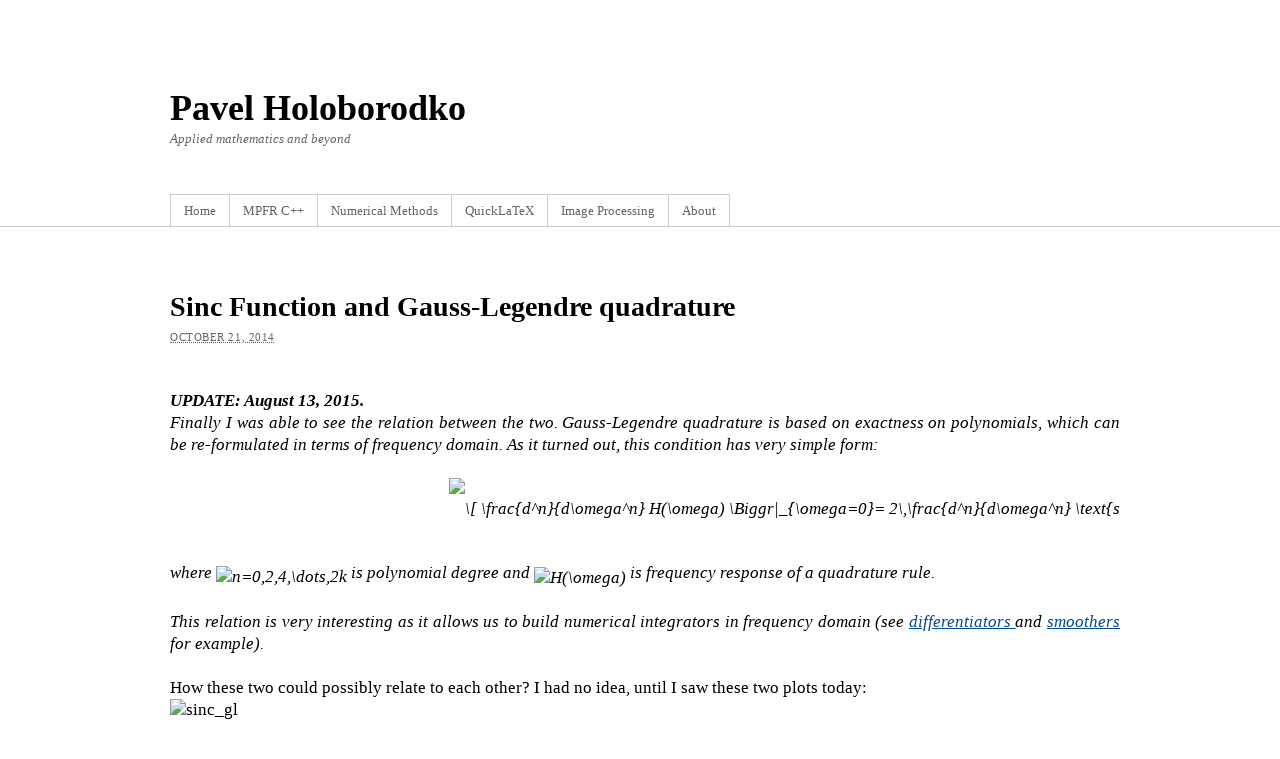

--- FILE ---
content_type: text/html; charset=UTF-8
request_url: http://www.holoborodko.com/pavel/2014/10/21/sinc-function-and-gauss-legendre-quadrature/
body_size: 17565
content:
<!DOCTYPE html PUBLIC "-//W3C//DTD XHTML 1.0 Transitional//EN" "http://www.w3.org/TR/xhtml1/DTD/xhtml1-transitional.dtd"><html xmlns="http://www.w3.org/1999/xhtml" lang="en-US"><head profile="http://gmpg.org/xfn/11"><style media="all">/*<![CDATA[*/html,body,div,span,applet,object,iframe,h1,h2,h3,h4,h5,h6,p,blockquote,pre,a,abbr,acronym,address,big,cite,code,del,dfn,em,font,img,ins,kbd,q,s,samp,small,strike,strong,sub,sup,tt,var,b,u,i,center,dl,dt,dd,ol,ul,li,fieldset,form,label,legend,table,caption,tbody,tfoot,thead,tr,th,td{margin:0;padding:0;border:0;outline:0;font-size:100%;vertical-align:baseline;background:0 0}body{background:#fff;line-height:1}ol,ul{list-style:none}blockquote,q{quotes:none}blockquote:before,blockquote:after,q:before,q:after{content:'';content:none}:focus{outline:0}ins{text-decoration:none}del{text-decoration:line-through}table{border-collapse:collapse;border-spacing:0}a img{border:none}body,input,textarea{color:#000;font:12px Arial,sans-serif;line-height:18px}h1,h2,h3,h4,h5,h6{font-weight:400;clear:both}p{margin-bottom:18px;text-align:justify}ul{margin:0 0 18px 2.5em}ol{margin:0 0 18px 2.5em}ul{list-style:disc}ol{list-style-type:decimal}ol ol{list-style:upper-alpha}ol ol ol{list-style:lower-roman}ol ol ol ol{list-style:lower-alpha}ul ul,ol ol,ul ol,ol ul{margin-bottom:0}li{margin-bottom:0}dl{margin:0 1.5em}dt{font-weight:700}dd{margin-bottom:18px}strong{font-weight:700}cite,em,i{font-style:italic}blockquote{margin:0 3em}blockquote em,blockquote i,blockquote cite{font-style:normal}pre{font-family:"Courier 10 Pitch",Courier,monospace;font-size:15px;line-height:21px;margin-bottom:18px;background-color:#f7f7f7;padding:1em}code{font:11px Monaco,monospace}abbr,acronym{border-bottom:1px dotted #333;cursor:help}ins{text-decoration:none}sup,sub{height:0;line-height:1;vertical-align:baseline;_vertical-align:bottom;position:relative}sup{bottom:1ex}sub{top:.5ex}blockquote.left{float:left;margin-left:0;margin-right:20px;text-align:right;width:33%}blockquote.right{float:right;margin-left:20px;margin-right:0;text-align:left;width:33%}body{min-width:960px}#header{position:relative}#branding{width:940px;margin:0 auto}#access{position:relative;overflow:hidden}.menu{width:940px;margin:0 auto}#main{width:960px;margin:0 auto;overflow:hidden;position:relative}#content{margin:0 0 0 10px;overflow:hidden}.main-aside{width:240px;float:right;position:relative;right:10px}#secondary{clear:right}#footer{clear:both}#subsidiary{width:940px;margin:0 auto;overflow:hidden}#subsidiary .aside{width:300px;float:left;margin:0 20px 0 0}#subsidiary #third{margin:0}#siteinfo{clear:both;width:940px;margin:0 auto}.entry-content img{margin:0 0 18px}.alignleft,img.alignleft{float:left;margin-right:20px}.alignright,img.alignright{display:block;float:right;margin-left:20px}.aligncenter,img.aligncenter{margin-left:auto;margin-right:auto;display:block;clear:both}.wp-caption{text-align:center;margin-bottom:18px}.wp-caption img{margin:0;padding:0;border:0 none}.wp-caption p.wp-caption-text{margin:0;padding:5px}.gallery img{margin:0}.wp-smiley{max-height:12px;margin:0 !important}body,input,textarea{font:17px Georgia,serif;line-height:22px}p,ul,ol,dd,pre{margin-bottom:22px}pre,code{font:16px Monaco,monospace;line-height:22px}blockquote{color:#666;font-style:italic}table{font-size:13px;line-height:18px;margin:0 0 22px;text-align:left}caption{text-align:left}tr{border-bottom:1px solid #ccc}th,td{padding:.7em .3em}a:link{color:#004b91}a:visited{color:#743399}a:active,a:hover{color:#ff4b33}#header{z-index:2}#branding{padding:88px 0 44px}#blog-title{font-size:36px;font-weight:700;line-height:40px}#blog-title a{color:#000;text-decoration:none}#blog-title a:active,#blog-title a:hover{color:#ff4b33}#blog-description{color:#666;font-size:13px;font-style:italic}.skip-link{display:none}#access{border-bottom:1px solid #ccc;height:32px;font-size:13px;overflow:visible;z-index:100}.sf-menu,.sf-menu *{margin:0;padding:0;list-style:none}.sf-menu{line-height:1.0}.sf-menu ul{position:absolute;top:-999em;width:10em}.sf-menu ul li{width:100%}.sf-menu li:hover{visibility:inherit}.sf-menu li{float:left;position:relative}.sf-menu a{display:block;position:relative}.sf-menu li:hover ul,.sf-menu li.sfHover ul{left:0;top:2.5em;z-index:99}ul.sf-menu li:hover li ul,ul.sf-menu li.sfHover li ul{top:-999em}ul.sf-menu li li:hover ul,ul.sf-menu li li.sfHover ul{left:10em;top:0}ul.sf-menu li li:hover li ul,ul.sf-menu li li.sfHover li ul{top:-999em}ul.sf-menu li li li:hover ul,ul.sf-menu li li li.sfHover ul{left:10em;top:0}.sf-menu{border-right:1px solid #ccc;float:left}.sf-menu a{border-left:1px solid #ccc;border-top:1px solid #ccc;border-bottom:1px solid #ccc;padding:9px 13px;text-decoration:none}.sf-menu .current_page_item a,.sf-menu .current_page_ancestor a,.sf-menu .current_page_parent a{border-bottom-color:#fff}.sf-menu a,.sf-menu a:visited{color:#666}.sf-menu li{background:#fff}.sf-menu li li{background:#fff}.sf-menu li li li{background:#9aaedb}.sf-menu li:hover,.sf-menu li.sfHover,.sf-menu a:focus,.sf-menu a:hover,.sf-menu a:active{background:#fafafa;outline:0;border-bottom-color:#ccc}.sf-menu ul{border-right:1px solid #ccc;border-bottom:1px solid #ccc}.sf-menu li:hover ul,.sf-menu li.sfHover ul{top:32px}.sf-menu ul ul{margin-top:0}.sf-menu ul a{background:#fafafa;border-bottom:none}.sf-menu ul a:hover{color:#ff4b33}#main{clear:both;padding:66px 0 22px}.page-title{font-size:13px;line-height:18px;padding:0 0 44px}.attachment .page-title{font-style:italic}.page-title a{color:#666;text-decoration:none}.page-title a:active,.page-title a:hover{color:#ff4b33}.page-title span{font-style:italic}.page-title .meta-nav{font-style:normal}.hentry{padding:0 0 22px}.single .hentry{padding:0}.home #content .sticky{border:1px solid #ccc;margin:0 0 66px;padding:22px 20px 0}.entry-title{font-size:28px;font-weight:700;line-height:28px;padding:0 0 7px}.entry-title a{color:#000;text-decoration:none}.entry-title a:active,.entry-title a:hover{color:#ff4b33}.entry-meta{color:#666;font-size:13px;font-style:italic;line-height:18px}.entry-meta .n{font-size:11px;font-style:normal;letter-spacing:.05em;text-transform:uppercase}.entry-meta a{color:#666;text-decoration:none}.entry-meta a:active,.entry-meta a:hover{color:#ff4b33}.entry-meta abbr{border:none;cursor:text;font-size:11px;font-style:normal;letter-spacing:.05em;text-transform:uppercase}.entry-content{padding:22px 0 0}.entry-content h1,.entry-content h2{font-size:19px;font-weight:700;padding:28px 0 14px}.entry-content h3{font-size:17px;font-style:italic;padding:28px 0 14px}.entry-content h4{font-size:11px;font-weight:700;text-transform:uppercase;letter-spacing:.05em}.entry-content table{margin-left:1px}.entry-content embed{margin:0 0 22px}.entry-utility{color:#666;font-size:13px;line-height:18px;margin:0 0 44px}.entry-utility a{color:#666;font-style:italic;text-decoration:none}.entry-utility a:active,.entry-utility a:hover{color:#ff4b33}.page-link{font-size:13px;font-weight:700;line-height:18px;margin:0 0 22px;padding:22px 0 0;word-spacing:.5em}.page-link a{border:1px solid #ccc;color:#666;font-weight:400;padding:.5em .75em;text-decoration:none}.page-link a:active,.page-link a:hover{color:#ff4b33}ul#links-page,ul#archives-page{list-style:none;margin-left:0;overflow:hidden}li.content-column{float:left;margin-right:20px;width:45%}.gallery{padding:0 0 22px}.wp-caption-text,.gallery-caption{color:#666;font-size:13px;line-height:18px}#author-info{margin:0 0 44px;overflow:hidden}#author-info .avatar{float:left;margin:.3em 1em 0 0}.attachment-jpeg #container,.attachment-png #container{width:100%}.attachment-jpeg #content,.attachment-png #content{width:930px}.attachment-jpeg #comments,.attachment-png #comments{width:540px;overflow:hidden}.attachment-jpeg .main-aside,.attachment-png .main-aside{display:none}.navigation{color:#666;font-size:13px;line-height:18px;margin:0 0 22px;overflow:hidden}.navigation a{color:#666;font-style:italic;text-decoration:none}.navigation a:active,.navigation a:hover{color:#ff4b33}.navigation .meta-nav{font-style:normal}.nav-previous{float:left;width:50%}.nav-next{float:right;width:50%;text-align:right}#nav-above,#nav-below{width:100%}#nav-above{display:none}.paged #nav-above{display:block;padding:0}#comments{padding:22px 0 0}#comments,#comments input,#comments textarea{font-size:13px;line-height:18px}#comments code{font-size:12px;line-height:18px}#comments h3{font-size:15px;font-weight:700;line-height:22px;padding:0 0 18px}#comments-list{padding:0 0 18px}#comments-list ol,#comments-list ul{list-style:none;margin:0}#comments-list ol{border:1px solid #ccc;border-bottom:none;margin:0 0 18px}#comments-list li{background:#fafafa;border-bottom:1px solid #ccc;padding:18px 1.5em 0;position:relative}#comments-list li.alt{background:#fff}#comments-list li.bypostauthor{background:#ffc}#comments-list ul li{border:1px solid #ccc;margin:0 0 18px}#comments-list li .avatar{position:absolute;top:22px;left:1.5em;width:36px;height:36px}#comments-list .comment-author{font-weight:700;padding:9px 0 0}#comments-list .comment-meta{color:#666;font-size:11px;padding:0 0 9px}#comments-list .comment-meta a{color:#666;font-style:italic;text-decoration:none}#comments-list .comment-meta a:active,#comments-list .comment-meta a:hover{color:#ff4b33}.comment-reply-link{font-size:11px;padding:0 0 18px;text-align:right}.comment-reply-link a{color:#666;font-style:italic;text-decoration:none}.comment-reply-link a:active,.comment-reply-link a:hover{color:#ff4b33}.comment-navigation{font-weight:700;padding:0 0 18px;margin-right:.5em}.comment-navigation a{border:1px solid #ccc;color:#666;font-weight:400;padding:.5em .75em;text-decoration:none}.comment-navigation a:active,.comment-navigation a:hover{color:#ff4b33}.comment-navigation a,.comment-navigation span{margin-right:.5em}#trackbacks-list .comment-content{position:absolute;left:-9000px}#respond{background:#fff;margin-bottom:22px;overflow:hidden;padding:18px 0 0;position:relative}#comments-list #respond{border-bottom:1px solid #ccc;margin:0 0 18px;padding:18px 1.5em}#comments-list ul #respond{border:1px solid #ccc;margin:0}#cancel-comment-reply{font-size:11px;position:absolute;top:18px;right:1.5em}#cancel-comment-reply a{color:#666}#respond .required{color:#ff4b33;font-weight:700}.form-section label{font-size:11px}.form-section input{margin:0 0 18px;width:98%}.form-section textarea{width:99%}#form-allowed-tags p{color:#666;font-size:11px;margin:0}#form-allowed-tags span{font-style:italic}.form-submit{padding:18px 0 0;text-align:right}.subscribe-to-comments{color:#666;float:left;font-size:11px;margin:0;padding:18px 0 0}.solo-subscribe-to-comments{color:#666;font-size:11px;padding:18px 0 0}.comment_license{color:#666;clear:both;font-size:11px;margin:0;padding:18px 0 0}.aside,.aside input{font-size:13px;line-height:18px;margin-bottom:6px}.aside p,.aside ul,.aside ol,.aside dd,.aside pre{margin-bottom:18px}.aside pre,.aside code{font-size:12px;line-height:18px}.aside .current_page_item a{color:#ff4b33}.aside .current_page_item .page_item a{color:#666}.aside .current_page_item .page_item a:hover,.aside .current_page_item .page_item a:active{color:#ff4b33}.aside{color:#666}.aside a{color:#666}.aside a:active,.aside a:hover{color:#ff4b33}.aside h3{font-size:15px;font-style:italic;line-height:22px}.aside h3 a{text-decoration:none}.aside caption{font-size:11px;font-weight:700;text-transform:uppercase;letter-spacing:.05em}.aside ul{list-style:none;margin-left:0}.aside ul ul{list-style:disc;margin:0 0 22px 20px}.aside ul ul li{padding:1px 0}.aside ul ul ul{margin-bottom:0}.aside form,.aside table{margin-bottom:22px}.aside table{border:none}.aside thead{border:1px solid #ccc}.aside tbody{border:1px solid #ccc}.aside th,.aside td{border-right:1px solid #ccc;padding:.25em .8em}.aside tfoot tr{border:none}.aside tfoot td{border-color:transparent}.widget_tag_cloud{margin:0 0 22px}.main-aside ul{padding:0 20px}.main-aside ul ul{padding:0}#primary{border:1px solid #ccc;padding:18px 0 0;margin-bottom:22px}#content .aside{border:1px solid #ccc;margin:0 0 22px;padding:18px 0 0}#content .aside ul{padding:0 20px}#content .aside h3{font-family:Georgia,serif;font-weight:400;font-size:17px;font-style:italic;padding:0 0 7px;text-transform:none}#content .aside ul ul{padding:0}#subsidiary{padding:33px 0 0}#footer{border-top:1px solid #ccc;margin-top:22px}#siteinfo{color:#666;font-size:11px;line-height:18px;padding:22px 0 44px}#siteinfo a{color:#666}#siteinfo a:active,#siteinfo a:hover{color:#ff4b33}.wp-pagenavi{margin:0 0 0 -.5em;padding:.5em 0}.wp-pagenavi a,.wp-pagenavi a:link{border:1px solid #ccc !important;color:#666!important;font-style:normal;margin:0 .375em !important;padding:.5em .25em !important}.wp-pagenavi a:visited{border:1px solid #ccc !important;color:#666 !important}.wp-pagenavi a:hover{border:1px solid #ccc !important;color:#ff4b33 !important}.wp-pagenavi a:active{border:1px solid #ccc !important;color:#ff4b33 !important}.wp-pagenavi span.pages{border:none !important;color:#666 !important;margin:0 !important;padding:0 !important}.wp-pagenavi span.current{border:none !important;color:#666 !important;font-weight:400 !important;margin:0 !important;padding:0 !important}.wp-pagenavi span.extend{background-color:#fff;border:1px solid #000;color:#000;margin:2px;padding:2px 4px}.edit-comment{margin-bottom:18px}img#wpstats{width:0;height:0;overflow:hidden}.entry-content img{margin:0;max-width:100%}.alignleft,img.alignleft{float:left;margin-right:20px}.alignright,img.alignright{display:block;float:right;margin-left:20px}.aligncenter,img.aligncenter{margin-left:auto;margin-right:auto;display:block;clear:both}.wp-caption{text-align:center;margin-bottom:18px}.wp-caption img{margin:0;padding:0;border:0 none}.wp-caption p.wp-caption-text{margin:0;padding:5px}.gallery img{margin:0}.wp-smiley{max-height:12px;margin:0 !important}table.gtable{font:76% Verdana,Tahoma,Arial,sans-serif;border:1px #aaa solid;border-collapse:collapse}.gtable th,.gtable td{padding:.2em}.gtable th{background:#f2f2f2;text-align:center}.gtable caption{margin-left:inherit;margin-right:inherit}
img.wp-smiley,img.emoji{display:inline !important;border:none !important;box-shadow:none !important;height:1em !important;width:1em !important;margin:0 .07em !important;vertical-align:-.1em !important;background:0 0 !important;padding:0 !important}
.ql-img-inline-formula{background:0 0 !important;border:none !important;padding:0 !important;margin:0 !important}.ql-img-displayed-equation{background:0 0 !important;border:none !important;padding:0 !important;margin:0 !important;vertical-align:middle !important;display:inline-block !important}.ql-img-picture{background:0 0 !important;border:none !important;padding:0 !important;margin:0 !important}.ql-center-displayed-equation{text-align:center !important;white-space:nowrap !important;overflow:hidden !important}.ql-left-displayed-equation{text-align:left !important;white-space:nowrap !important;overflow:hidden !important}.ql-right-displayed-equation{text-align:right !important;white-space:nowrap !important;overflow:hidden !important}.ql-left-eqno{width:3em !important;text-align:left !important;float:left !important;display:inline-block !important;font-size:110% !important}.ql-right-eqno{width:3em !important;text-align:right !important;float:right !important;display:inline-block !important;font-size:110% !important}.ql-center-picture{border:none !important;text-align:center !important;background:0 0 !important}.ql-errors{color:#222;font-family:Georgia,"Bitstream Charter",serif;font-size:16px;border:1px solid red}.ql-manual-mode{background:0 0;border:none;padding:0;margin:0}
.wp-block-audio figcaption{margin-top:.5em;margin-bottom:1em}.wp-block-audio audio{width:100%;min-width:300px}.wp-block-button{color:#fff}.wp-block-button.aligncenter{text-align:center}.wp-block-button.alignright{text-align:right}.wp-block-button__link{background-color:#32373c;border:none;border-radius:28px;box-shadow:none;color:inherit;cursor:pointer;display:inline-block;font-size:18px;margin:0;padding:12px 24px;text-align:center;text-decoration:none;overflow-wrap:break-word}.wp-block-button__link:active,.wp-block-button__link:focus,.wp-block-button__link:hover,.wp-block-button__link:visited{color:inherit}.is-style-squared .wp-block-button__link{border-radius:0}.no-border-radius.wp-block-button__link{border-radius:0!important}.is-style-outline{color:#32373c}.is-style-outline .wp-block-button__link{background-color:transparent;border:2px solid}.wp-block-calendar{text-align:center}.wp-block-calendar tbody td,.wp-block-calendar th{padding:4px;border:1px solid #e2e4e7}.wp-block-calendar tfoot td{border:none}.wp-block-calendar table{width:100%;border-collapse:collapse;font-family:-apple-system,BlinkMacSystemFont,Segoe UI,Roboto,Oxygen-Sans,Ubuntu,Cantarell,Helvetica Neue,sans-serif}.wp-block-calendar table th{font-weight:400;background:#edeff0}.wp-block-calendar a{text-decoration:underline}.wp-block-calendar tfoot a{color:#00739c}.wp-block-calendar table caption,.wp-block-calendar table tbody{color:#40464d}.wp-block-categories.alignleft{margin-right:2em}.wp-block-categories.alignright{margin-left:2em}.wp-block-columns{display:flex;margin-bottom:28px;flex-wrap:wrap}@media (min-width:782px){.wp-block-columns{flex-wrap:nowrap}}.wp-block-column{flex-grow:1;min-width:0;word-break:break-word;overflow-wrap:break-word}@media (max-width:599px){.wp-block-column{flex-basis:100%!important}}@media (min-width:600px){.wp-block-column{flex-basis:calc(50% - 16px);flex-grow:0}.wp-block-column:nth-child(2n){margin-left:32px}}@media (min-width:782px){.wp-block-column:not(:first-child){margin-left:32px}}.wp-block-columns.are-vertically-aligned-top{align-items:flex-start}.wp-block-columns.are-vertically-aligned-center{align-items:center}.wp-block-columns.are-vertically-aligned-bottom{align-items:flex-end}.wp-block-column.is-vertically-aligned-top{align-self:flex-start}.wp-block-column.is-vertically-aligned-center{-ms-grid-row-align:center;align-self:center}.wp-block-column.is-vertically-aligned-bottom{align-self:flex-end}.wp-block-cover,.wp-block-cover-image{position:relative;background-color:#000;background-size:cover;background-position:50%;min-height:430px;height:100%;width:100%;display:flex;justify-content:center;align-items:center;overflow:hidden}.wp-block-cover-image.has-parallax,.wp-block-cover.has-parallax{background-attachment:fixed}@supports (-webkit-overflow-scrolling:touch){.wp-block-cover-image.has-parallax,.wp-block-cover.has-parallax{background-attachment:scroll}}@media (prefers-reduced-motion:reduce){.wp-block-cover-image.has-parallax,.wp-block-cover.has-parallax{background-attachment:scroll}}.wp-block-cover-image.has-background-dim:before,.wp-block-cover.has-background-dim:before{content:"";position:absolute;top:0;left:0;bottom:0;right:0;background-color:inherit;opacity:.5;z-index:1}.wp-block-cover-image.has-background-dim.has-background-dim-10:before,.wp-block-cover.has-background-dim.has-background-dim-10:before{opacity:.1}.wp-block-cover-image.has-background-dim.has-background-dim-20:before,.wp-block-cover.has-background-dim.has-background-dim-20:before{opacity:.2}.wp-block-cover-image.has-background-dim.has-background-dim-30:before,.wp-block-cover.has-background-dim.has-background-dim-30:before{opacity:.3}.wp-block-cover-image.has-background-dim.has-background-dim-40:before,.wp-block-cover.has-background-dim.has-background-dim-40:before{opacity:.4}.wp-block-cover-image.has-background-dim.has-background-dim-50:before,.wp-block-cover.has-background-dim.has-background-dim-50:before{opacity:.5}.wp-block-cover-image.has-background-dim.has-background-dim-60:before,.wp-block-cover.has-background-dim.has-background-dim-60:before{opacity:.6}.wp-block-cover-image.has-background-dim.has-background-dim-70:before,.wp-block-cover.has-background-dim.has-background-dim-70:before{opacity:.7}.wp-block-cover-image.has-background-dim.has-background-dim-80:before,.wp-block-cover.has-background-dim.has-background-dim-80:before{opacity:.8}.wp-block-cover-image.has-background-dim.has-background-dim-90:before,.wp-block-cover.has-background-dim.has-background-dim-90:before{opacity:.9}.wp-block-cover-image.has-background-dim.has-background-dim-100:before,.wp-block-cover.has-background-dim.has-background-dim-100:before{opacity:1}.wp-block-cover-image.alignleft,.wp-block-cover-image.alignright,.wp-block-cover.alignleft,.wp-block-cover.alignright{max-width:305px;width:100%}.wp-block-cover-image:after,.wp-block-cover:after{display:block;content:"";font-size:0;min-height:inherit}@supports (position:sticky){.wp-block-cover-image:after,.wp-block-cover:after{content:none}}.wp-block-cover-image.aligncenter,.wp-block-cover-image.alignleft,.wp-block-cover-image.alignright,.wp-block-cover.aligncenter,.wp-block-cover.alignleft,.wp-block-cover.alignright{display:flex}.wp-block-cover-image .wp-block-cover__inner-container,.wp-block-cover .wp-block-cover__inner-container{width:calc(100% - 70px);z-index:1;color:#f8f9f9}.wp-block-cover-image .wp-block-subhead:not(.has-text-color),.wp-block-cover-image h1:not(.has-text-color),.wp-block-cover-image h2:not(.has-text-color),.wp-block-cover-image h3:not(.has-text-color),.wp-block-cover-image h4:not(.has-text-color),.wp-block-cover-image h5:not(.has-text-color),.wp-block-cover-image h6:not(.has-text-color),.wp-block-cover-image p:not(.has-text-color),.wp-block-cover .wp-block-subhead:not(.has-text-color),.wp-block-cover h1:not(.has-text-color),.wp-block-cover h2:not(.has-text-color),.wp-block-cover h3:not(.has-text-color),.wp-block-cover h4:not(.has-text-color),.wp-block-cover h5:not(.has-text-color),.wp-block-cover h6:not(.has-text-color),.wp-block-cover p:not(.has-text-color){color:inherit}.wp-block-cover__video-background{position:absolute;top:50%;left:50%;transform:translateX(-50%) translateY(-50%);width:100%;height:100%;z-index:0;-o-object-fit:cover;object-fit:cover}.wp-block-cover-image-text,.wp-block-cover-text,section.wp-block-cover-image h2{color:#fff}.wp-block-cover-image-text a,.wp-block-cover-image-text a:active,.wp-block-cover-image-text a:focus,.wp-block-cover-image-text a:hover,.wp-block-cover-text a,.wp-block-cover-text a:active,.wp-block-cover-text a:focus,.wp-block-cover-text a:hover,section.wp-block-cover-image h2 a,section.wp-block-cover-image h2 a:active,section.wp-block-cover-image h2 a:focus,section.wp-block-cover-image h2 a:hover{color:#fff}.wp-block-cover-image .wp-block-cover.has-left-content{justify-content:flex-start}.wp-block-cover-image .wp-block-cover.has-right-content{justify-content:flex-end}.wp-block-cover-image.has-left-content .wp-block-cover-image-text,.wp-block-cover.has-left-content .wp-block-cover-text,section.wp-block-cover-image.has-left-content>h2{margin-left:0;text-align:left}.wp-block-cover-image.has-right-content .wp-block-cover-image-text,.wp-block-cover.has-right-content .wp-block-cover-text,section.wp-block-cover-image.has-right-content>h2{margin-right:0;text-align:right}.wp-block-cover-image .wp-block-cover-image-text,.wp-block-cover .wp-block-cover-text,section.wp-block-cover-image>h2{font-size:2em;line-height:1.25;z-index:1;margin-bottom:0;max-width:610px;padding:14px;text-align:center}.block-editor-block-list__block[data-type="core/embed"][data-align=left] .block-editor-block-list__block-edit,.block-editor-block-list__block[data-type="core/embed"][data-align=right] .block-editor-block-list__block-edit,.wp-block-embed.alignleft,.wp-block-embed.alignright{max-width:360px;width:100%}.wp-block-embed{margin-bottom:1em}.wp-block-embed figcaption{margin-top:.5em;margin-bottom:1em}.wp-embed-responsive .wp-block-embed.wp-embed-aspect-1-1 .wp-block-embed__wrapper,.wp-embed-responsive .wp-block-embed.wp-embed-aspect-1-2 .wp-block-embed__wrapper,.wp-embed-responsive .wp-block-embed.wp-embed-aspect-4-3 .wp-block-embed__wrapper,.wp-embed-responsive .wp-block-embed.wp-embed-aspect-9-16 .wp-block-embed__wrapper,.wp-embed-responsive .wp-block-embed.wp-embed-aspect-16-9 .wp-block-embed__wrapper,.wp-embed-responsive .wp-block-embed.wp-embed-aspect-18-9 .wp-block-embed__wrapper,.wp-embed-responsive .wp-block-embed.wp-embed-aspect-21-9 .wp-block-embed__wrapper{position:relative}.wp-embed-responsive .wp-block-embed.wp-embed-aspect-1-1 .wp-block-embed__wrapper:before,.wp-embed-responsive .wp-block-embed.wp-embed-aspect-1-2 .wp-block-embed__wrapper:before,.wp-embed-responsive .wp-block-embed.wp-embed-aspect-4-3 .wp-block-embed__wrapper:before,.wp-embed-responsive .wp-block-embed.wp-embed-aspect-9-16 .wp-block-embed__wrapper:before,.wp-embed-responsive .wp-block-embed.wp-embed-aspect-16-9 .wp-block-embed__wrapper:before,.wp-embed-responsive .wp-block-embed.wp-embed-aspect-18-9 .wp-block-embed__wrapper:before,.wp-embed-responsive .wp-block-embed.wp-embed-aspect-21-9 .wp-block-embed__wrapper:before{content:"";display:block;padding-top:50%}.wp-embed-responsive .wp-block-embed.wp-embed-aspect-1-1 .wp-block-embed__wrapper iframe,.wp-embed-responsive .wp-block-embed.wp-embed-aspect-1-2 .wp-block-embed__wrapper iframe,.wp-embed-responsive .wp-block-embed.wp-embed-aspect-4-3 .wp-block-embed__wrapper iframe,.wp-embed-responsive .wp-block-embed.wp-embed-aspect-9-16 .wp-block-embed__wrapper iframe,.wp-embed-responsive .wp-block-embed.wp-embed-aspect-16-9 .wp-block-embed__wrapper iframe,.wp-embed-responsive .wp-block-embed.wp-embed-aspect-18-9 .wp-block-embed__wrapper iframe,.wp-embed-responsive .wp-block-embed.wp-embed-aspect-21-9 .wp-block-embed__wrapper iframe{position:absolute;top:0;right:0;bottom:0;left:0;width:100%;height:100%}.wp-embed-responsive .wp-block-embed.wp-embed-aspect-21-9 .wp-block-embed__wrapper:before{padding-top:42.85%}.wp-embed-responsive .wp-block-embed.wp-embed-aspect-18-9 .wp-block-embed__wrapper:before{padding-top:50%}.wp-embed-responsive .wp-block-embed.wp-embed-aspect-16-9 .wp-block-embed__wrapper:before{padding-top:56.25%}.wp-embed-responsive .wp-block-embed.wp-embed-aspect-4-3 .wp-block-embed__wrapper:before{padding-top:75%}.wp-embed-responsive .wp-block-embed.wp-embed-aspect-1-1 .wp-block-embed__wrapper:before{padding-top:100%}.wp-embed-responsive .wp-block-embed.wp-embed-aspect-9-16 .wp-block-embed__wrapper:before{padding-top:177.78%}.wp-embed-responsive .wp-block-embed.wp-embed-aspect-1-2 .wp-block-embed__wrapper:before{padding-top:200%}.wp-block-file{margin-bottom:1.5em}.wp-block-file.aligncenter{text-align:center}.wp-block-file.alignright{text-align:right}.wp-block-file .wp-block-file__button{background:#32373c;border-radius:2em;color:#fff;font-size:13px;padding:.5em 1em}.wp-block-file a.wp-block-file__button{text-decoration:none}.wp-block-file a.wp-block-file__button:active,.wp-block-file a.wp-block-file__button:focus,.wp-block-file a.wp-block-file__button:hover,.wp-block-file a.wp-block-file__button:visited{box-shadow:none;color:#fff;opacity:.85;text-decoration:none}.wp-block-file *+.wp-block-file__button{margin-left:.75em}.blocks-gallery-grid,.wp-block-gallery{display:flex;flex-wrap:wrap;list-style-type:none;padding:0;margin:0}.blocks-gallery-grid .blocks-gallery-image,.blocks-gallery-grid .blocks-gallery-item,.wp-block-gallery .blocks-gallery-image,.wp-block-gallery .blocks-gallery-item{margin:0 16px 16px 0;display:flex;flex-grow:1;flex-direction:column;justify-content:center;position:relative}.blocks-gallery-grid .blocks-gallery-image figure,.blocks-gallery-grid .blocks-gallery-item figure,.wp-block-gallery .blocks-gallery-image figure,.wp-block-gallery .blocks-gallery-item figure{margin:0;height:100%}@supports (position:sticky){.blocks-gallery-grid .blocks-gallery-image figure,.blocks-gallery-grid .blocks-gallery-item figure,.wp-block-gallery .blocks-gallery-image figure,.wp-block-gallery .blocks-gallery-item figure{display:flex;align-items:flex-end;justify-content:flex-start}}.blocks-gallery-grid .blocks-gallery-image img,.blocks-gallery-grid .blocks-gallery-item img,.wp-block-gallery .blocks-gallery-image img,.wp-block-gallery .blocks-gallery-item img{display:block;max-width:100%;height:auto;width:100%}@supports (position:sticky){.blocks-gallery-grid .blocks-gallery-image img,.blocks-gallery-grid .blocks-gallery-item img,.wp-block-gallery .blocks-gallery-image img,.wp-block-gallery .blocks-gallery-item img{width:auto}}.blocks-gallery-grid .blocks-gallery-image figcaption,.blocks-gallery-grid .blocks-gallery-item figcaption,.wp-block-gallery .blocks-gallery-image figcaption,.wp-block-gallery .blocks-gallery-item figcaption{position:absolute;bottom:0;width:100%;max-height:100%;overflow:auto;padding:40px 10px 9px;color:#fff;text-align:center;font-size:13px;background:linear-gradient(0deg,rgba(0,0,0,.7),rgba(0,0,0,.3) 70%,transparent)}.blocks-gallery-grid .blocks-gallery-image figcaption img,.blocks-gallery-grid .blocks-gallery-item figcaption img,.wp-block-gallery .blocks-gallery-image figcaption img,.wp-block-gallery .blocks-gallery-item figcaption img{display:inline}.blocks-gallery-grid.is-cropped .blocks-gallery-image a,.blocks-gallery-grid.is-cropped .blocks-gallery-image img,.blocks-gallery-grid.is-cropped .blocks-gallery-item a,.blocks-gallery-grid.is-cropped .blocks-gallery-item img,.wp-block-gallery.is-cropped .blocks-gallery-image a,.wp-block-gallery.is-cropped .blocks-gallery-image img,.wp-block-gallery.is-cropped .blocks-gallery-item a,.wp-block-gallery.is-cropped .blocks-gallery-item img{width:100%}@supports (position:sticky){.blocks-gallery-grid.is-cropped .blocks-gallery-image a,.blocks-gallery-grid.is-cropped .blocks-gallery-image img,.blocks-gallery-grid.is-cropped .blocks-gallery-item a,.blocks-gallery-grid.is-cropped .blocks-gallery-item img,.wp-block-gallery.is-cropped .blocks-gallery-image a,.wp-block-gallery.is-cropped .blocks-gallery-image img,.wp-block-gallery.is-cropped .blocks-gallery-item a,.wp-block-gallery.is-cropped .blocks-gallery-item img{height:100%;flex:1;-o-object-fit:cover;object-fit:cover}}.blocks-gallery-grid .blocks-gallery-image,.blocks-gallery-grid .blocks-gallery-item,.wp-block-gallery .blocks-gallery-image,.wp-block-gallery .blocks-gallery-item{width:calc((100% - 16px)/2)}.blocks-gallery-grid .blocks-gallery-image:nth-of-type(2n),.blocks-gallery-grid .blocks-gallery-item:nth-of-type(2n),.wp-block-gallery .blocks-gallery-image:nth-of-type(2n),.wp-block-gallery .blocks-gallery-item:nth-of-type(2n){margin-right:0}.blocks-gallery-grid.columns-1 .blocks-gallery-image,.blocks-gallery-grid.columns-1 .blocks-gallery-item,.wp-block-gallery.columns-1 .blocks-gallery-image,.wp-block-gallery.columns-1 .blocks-gallery-item{width:100%;margin-right:0}@media (min-width:600px){.blocks-gallery-grid.columns-3 .blocks-gallery-image,.blocks-gallery-grid.columns-3 .blocks-gallery-item,.wp-block-gallery.columns-3 .blocks-gallery-image,.wp-block-gallery.columns-3 .blocks-gallery-item{width:calc((100% - 32px)/3);margin-right:16px}@supports (-ms-ime-align:auto){.blocks-gallery-grid.columns-3 .blocks-gallery-image,.blocks-gallery-grid.columns-3 .blocks-gallery-item,.wp-block-gallery.columns-3 .blocks-gallery-image,.wp-block-gallery.columns-3 .blocks-gallery-item{width:calc((100% - 32px)/3 - 1px)}}.blocks-gallery-grid.columns-4 .blocks-gallery-image,.blocks-gallery-grid.columns-4 .blocks-gallery-item,.wp-block-gallery.columns-4 .blocks-gallery-image,.wp-block-gallery.columns-4 .blocks-gallery-item{width:calc((100% - 48px)/4);margin-right:16px}@supports (-ms-ime-align:auto){.blocks-gallery-grid.columns-4 .blocks-gallery-image,.blocks-gallery-grid.columns-4 .blocks-gallery-item,.wp-block-gallery.columns-4 .blocks-gallery-image,.wp-block-gallery.columns-4 .blocks-gallery-item{width:calc((100% - 48px)/4 - 1px)}}.blocks-gallery-grid.columns-5 .blocks-gallery-image,.blocks-gallery-grid.columns-5 .blocks-gallery-item,.wp-block-gallery.columns-5 .blocks-gallery-image,.wp-block-gallery.columns-5 .blocks-gallery-item{width:calc((100% - 64px)/5);margin-right:16px}@supports (-ms-ime-align:auto){.blocks-gallery-grid.columns-5 .blocks-gallery-image,.blocks-gallery-grid.columns-5 .blocks-gallery-item,.wp-block-gallery.columns-5 .blocks-gallery-image,.wp-block-gallery.columns-5 .blocks-gallery-item{width:calc((100% - 64px)/5 - 1px)}}.blocks-gallery-grid.columns-6 .blocks-gallery-image,.blocks-gallery-grid.columns-6 .blocks-gallery-item,.wp-block-gallery.columns-6 .blocks-gallery-image,.wp-block-gallery.columns-6 .blocks-gallery-item{width:calc((100% - 80px)/6);margin-right:16px}@supports (-ms-ime-align:auto){.blocks-gallery-grid.columns-6 .blocks-gallery-image,.blocks-gallery-grid.columns-6 .blocks-gallery-item,.wp-block-gallery.columns-6 .blocks-gallery-image,.wp-block-gallery.columns-6 .blocks-gallery-item{width:calc((100% - 80px)/6 - 1px)}}.blocks-gallery-grid.columns-7 .blocks-gallery-image,.blocks-gallery-grid.columns-7 .blocks-gallery-item,.wp-block-gallery.columns-7 .blocks-gallery-image,.wp-block-gallery.columns-7 .blocks-gallery-item{width:calc((100% - 96px)/7);margin-right:16px}@supports (-ms-ime-align:auto){.blocks-gallery-grid.columns-7 .blocks-gallery-image,.blocks-gallery-grid.columns-7 .blocks-gallery-item,.wp-block-gallery.columns-7 .blocks-gallery-image,.wp-block-gallery.columns-7 .blocks-gallery-item{width:calc((100% - 96px)/7 - 1px)}}.blocks-gallery-grid.columns-8 .blocks-gallery-image,.blocks-gallery-grid.columns-8 .blocks-gallery-item,.wp-block-gallery.columns-8 .blocks-gallery-image,.wp-block-gallery.columns-8 .blocks-gallery-item{width:calc((100% - 112px)/8);margin-right:16px}@supports (-ms-ime-align:auto){.blocks-gallery-grid.columns-8 .blocks-gallery-image,.blocks-gallery-grid.columns-8 .blocks-gallery-item,.wp-block-gallery.columns-8 .blocks-gallery-image,.wp-block-gallery.columns-8 .blocks-gallery-item{width:calc((100% - 112px)/8 - 1px)}}.blocks-gallery-grid.columns-1 .blocks-gallery-image:nth-of-type(1n),.blocks-gallery-grid.columns-1 .blocks-gallery-item:nth-of-type(1n),.wp-block-gallery.columns-1 .blocks-gallery-image:nth-of-type(1n),.wp-block-gallery.columns-1 .blocks-gallery-item:nth-of-type(1n){margin-right:0}.blocks-gallery-grid.columns-2 .blocks-gallery-image:nth-of-type(2n),.blocks-gallery-grid.columns-2 .blocks-gallery-item:nth-of-type(2n),.wp-block-gallery.columns-2 .blocks-gallery-image:nth-of-type(2n),.wp-block-gallery.columns-2 .blocks-gallery-item:nth-of-type(2n){margin-right:0}.blocks-gallery-grid.columns-3 .blocks-gallery-image:nth-of-type(3n),.blocks-gallery-grid.columns-3 .blocks-gallery-item:nth-of-type(3n),.wp-block-gallery.columns-3 .blocks-gallery-image:nth-of-type(3n),.wp-block-gallery.columns-3 .blocks-gallery-item:nth-of-type(3n){margin-right:0}.blocks-gallery-grid.columns-4 .blocks-gallery-image:nth-of-type(4n),.blocks-gallery-grid.columns-4 .blocks-gallery-item:nth-of-type(4n),.wp-block-gallery.columns-4 .blocks-gallery-image:nth-of-type(4n),.wp-block-gallery.columns-4 .blocks-gallery-item:nth-of-type(4n){margin-right:0}.blocks-gallery-grid.columns-5 .blocks-gallery-image:nth-of-type(5n),.blocks-gallery-grid.columns-5 .blocks-gallery-item:nth-of-type(5n),.wp-block-gallery.columns-5 .blocks-gallery-image:nth-of-type(5n),.wp-block-gallery.columns-5 .blocks-gallery-item:nth-of-type(5n){margin-right:0}.blocks-gallery-grid.columns-6 .blocks-gallery-image:nth-of-type(6n),.blocks-gallery-grid.columns-6 .blocks-gallery-item:nth-of-type(6n),.wp-block-gallery.columns-6 .blocks-gallery-image:nth-of-type(6n),.wp-block-gallery.columns-6 .blocks-gallery-item:nth-of-type(6n){margin-right:0}.blocks-gallery-grid.columns-7 .blocks-gallery-image:nth-of-type(7n),.blocks-gallery-grid.columns-7 .blocks-gallery-item:nth-of-type(7n),.wp-block-gallery.columns-7 .blocks-gallery-image:nth-of-type(7n),.wp-block-gallery.columns-7 .blocks-gallery-item:nth-of-type(7n){margin-right:0}.blocks-gallery-grid.columns-8 .blocks-gallery-image:nth-of-type(8n),.blocks-gallery-grid.columns-8 .blocks-gallery-item:nth-of-type(8n),.wp-block-gallery.columns-8 .blocks-gallery-image:nth-of-type(8n),.wp-block-gallery.columns-8 .blocks-gallery-item:nth-of-type(8n){margin-right:0}}.blocks-gallery-grid .blocks-gallery-image:last-child,.blocks-gallery-grid .blocks-gallery-item:last-child,.wp-block-gallery .blocks-gallery-image:last-child,.wp-block-gallery .blocks-gallery-item:last-child{margin-right:0}.blocks-gallery-grid.alignleft,.blocks-gallery-grid.alignright,.wp-block-gallery.alignleft,.wp-block-gallery.alignright{max-width:305px;width:100%}.blocks-gallery-grid.aligncenter .blocks-gallery-item figure,.wp-block-gallery.aligncenter .blocks-gallery-item figure{justify-content:center}.wp-block-image{max-width:100%;margin-bottom:1em}.wp-block-image img{max-width:100%}.wp-block-image.aligncenter{text-align:center}.wp-block-image.alignfull img,.wp-block-image.alignwide img{width:100%}.wp-block-image .aligncenter,.wp-block-image .alignleft,.wp-block-image .alignright,.wp-block-image.is-resized{display:table;margin-left:0;margin-right:0}.wp-block-image .aligncenter>figcaption,.wp-block-image .alignleft>figcaption,.wp-block-image .alignright>figcaption,.wp-block-image.is-resized>figcaption{display:table-caption;caption-side:bottom}.wp-block-image .alignleft{float:left;margin-right:1em}.wp-block-image .alignright{float:right;margin-left:1em}.wp-block-image .aligncenter{margin-left:auto;margin-right:auto}.wp-block-image figcaption{margin-top:.5em;margin-bottom:1em}.is-style-circle-mask img{border-radius:9999px}@supports (mask-image:none) or (-webkit-mask-image:none){.is-style-circle-mask img{mask-image:url('data:image/svg+xml;utf8,<svg viewBox="0 0 100 100" xmlns="http://www.w3.org/2000/svg"><circle cx="50" cy="50" r="50"/></svg>');mask-mode:alpha;mask-repeat:no-repeat;mask-size:contain;mask-position:center;border-radius:none}}.wp-block-latest-comments__comment{font-size:15px;line-height:1.1;list-style:none;margin-bottom:1em}.has-avatars .wp-block-latest-comments__comment{min-height:36px;list-style:none}.has-avatars .wp-block-latest-comments__comment .wp-block-latest-comments__comment-excerpt,.has-avatars .wp-block-latest-comments__comment .wp-block-latest-comments__comment-meta{margin-left:52px}.has-dates .wp-block-latest-comments__comment,.has-excerpts .wp-block-latest-comments__comment{line-height:1.5}.wp-block-latest-comments__comment-excerpt p{font-size:14px;line-height:1.8;margin:5px 0 20px}.wp-block-latest-comments__comment-date{color:#8f98a1;display:block;font-size:12px}.wp-block-latest-comments .avatar,.wp-block-latest-comments__comment-avatar{border-radius:24px;display:block;float:left;height:40px;margin-right:12px;width:40px}.wp-block-latest-posts.alignleft{margin-right:2em}.wp-block-latest-posts.alignright{margin-left:2em}.wp-block-latest-posts.wp-block-latest-posts__list{list-style:none}.wp-block-latest-posts.is-grid{display:flex;flex-wrap:wrap;padding:0}.wp-block-latest-posts.is-grid li{margin:0 16px 16px 0;width:100%}@media (min-width:600px){.wp-block-latest-posts.columns-2 li{width:calc(50% - 16px)}.wp-block-latest-posts.columns-3 li{width:calc(33.33333% - 16px)}.wp-block-latest-posts.columns-4 li{width:calc(25% - 16px)}.wp-block-latest-posts.columns-5 li{width:calc(20% - 16px)}.wp-block-latest-posts.columns-6 li{width:calc(16.66667% - 16px)}}.wp-block-latest-posts__post-date{display:block;color:#6c7781;font-size:13px}.wp-block-latest-posts__post-excerpt{margin-top:8px;margin-bottom:16px}.wp-block-media-text{display:-ms-grid;display:grid;-ms-grid-rows:auto;grid-template-rows:auto;-ms-grid-columns:50% 1fr;grid-template-columns:50% 1fr}.wp-block-media-text .has-media-on-the-right{-ms-grid-columns:1fr 50%;grid-template-columns:1fr 50%}.wp-block-media-text.is-vertically-aligned-top .wp-block-media-text__content,.wp-block-media-text.is-vertically-aligned-top .wp-block-media-text__media{-ms-grid-row-align:start;align-self:start}.wp-block-media-text.is-vertically-aligned-center .wp-block-media-text__content,.wp-block-media-text.is-vertically-aligned-center .wp-block-media-text__media,.wp-block-media-text .wp-block-media-text__content,.wp-block-media-text .wp-block-media-text__media{-ms-grid-row-align:center;align-self:center}.wp-block-media-text.is-vertically-aligned-bottom .wp-block-media-text__content,.wp-block-media-text.is-vertically-aligned-bottom .wp-block-media-text__media{-ms-grid-row-align:end;align-self:end}.wp-block-media-text .wp-block-media-text__media{-ms-grid-column:1;grid-column:1;-ms-grid-row:1;grid-row:1;margin:0}.wp-block-media-text .wp-block-media-text__content{word-break:break-word;padding:0 8%}.wp-block-media-text.has-media-on-the-right .wp-block-media-text__media,.wp-block-media-text .wp-block-media-text__content{-ms-grid-column:2;grid-column:2;-ms-grid-row:1;grid-row:1}.wp-block-media-text.has-media-on-the-right .wp-block-media-text__content{-ms-grid-column:1;grid-column:1;-ms-grid-row:1;grid-row:1}.wp-block-media-text>figure>img,.wp-block-media-text>figure>video{max-width:unset;width:100%;vertical-align:middle}.wp-block-media-text.is-image-fill figure{height:100%;min-height:250px;background-size:cover}.wp-block-media-text.is-image-fill figure>img{position:absolute;width:1px;height:1px;padding:0;margin:-1px;overflow:hidden;clip:rect(0,0,0,0);border:0}@media (max-width:600px){.wp-block-media-text.is-stacked-on-mobile{-ms-grid-columns:100%!important;grid-template-columns:100%!important}.wp-block-media-text.is-stacked-on-mobile .wp-block-media-text__media{-ms-grid-column:1;grid-column:1;-ms-grid-row:1;grid-row:1}.wp-block-media-text.is-stacked-on-mobile.has-media-on-the-right .wp-block-media-text__media,.wp-block-media-text.is-stacked-on-mobile .wp-block-media-text__content{-ms-grid-column:1;grid-column:1;-ms-grid-row:2;grid-row:2}.wp-block-media-text.is-stacked-on-mobile.has-media-on-the-right .wp-block-media-text__content{-ms-grid-column:1;grid-column:1;-ms-grid-row:1;grid-row:1}}.is-small-text{font-size:14px}.is-regular-text{font-size:16px}.is-large-text{font-size:36px}.is-larger-text{font-size:48px}.has-drop-cap:not(:focus):first-letter{float:left;font-size:8.4em;line-height:.68;font-weight:100;margin:.05em .1em 0 0;text-transform:uppercase;font-style:normal}.has-drop-cap:not(:focus):after{content:"";display:table;clear:both;padding-top:14px}p.has-background{padding:20px 30px}p.has-text-color a{color:inherit}.wp-block-pullquote{padding:3em 0;margin-left:0;margin-right:0;text-align:center}.wp-block-pullquote.alignleft,.wp-block-pullquote.alignright{max-width:305px}.wp-block-pullquote.alignleft p,.wp-block-pullquote.alignright p{font-size:20px}.wp-block-pullquote p{font-size:28px;line-height:1.6}.wp-block-pullquote cite,.wp-block-pullquote footer{position:relative}.wp-block-pullquote .has-text-color a{color:inherit}.wp-block-pullquote:not(.is-style-solid-color){background:none}.wp-block-pullquote.is-style-solid-color{border:none}.wp-block-pullquote.is-style-solid-color blockquote{margin-left:auto;margin-right:auto;text-align:left;max-width:60%}.wp-block-pullquote.is-style-solid-color blockquote p{margin-top:0;margin-bottom:0;font-size:32px}.wp-block-pullquote.is-style-solid-color blockquote cite{text-transform:none;font-style:normal}.wp-block-pullquote cite{color:inherit}.wp-block-quote.is-large,.wp-block-quote.is-style-large{margin:0 0 16px;padding:0 1em}.wp-block-quote.is-large p,.wp-block-quote.is-style-large p{font-size:24px;font-style:italic;line-height:1.6}.wp-block-quote.is-large cite,.wp-block-quote.is-large footer,.wp-block-quote.is-style-large cite,.wp-block-quote.is-style-large footer{font-size:18px;text-align:right}.wp-block-rss.alignleft{margin-right:2em}.wp-block-rss.alignright{margin-left:2em}.wp-block-rss.is-grid{display:flex;flex-wrap:wrap;padding:0;list-style:none}.wp-block-rss.is-grid li{margin:0 16px 16px 0;width:100%}@media (min-width:600px){.wp-block-rss.columns-2 li{width:calc(50% - 16px)}.wp-block-rss.columns-3 li{width:calc(33.33333% - 16px)}.wp-block-rss.columns-4 li{width:calc(25% - 16px)}.wp-block-rss.columns-5 li{width:calc(20% - 16px)}.wp-block-rss.columns-6 li{width:calc(16.66667% - 16px)}}.wp-block-rss__item-author,.wp-block-rss__item-publish-date{display:block;color:#6c7781;font-size:13px}.wp-block-search{display:flex;flex-wrap:wrap}.wp-block-search .wp-block-search__label{width:100%}.wp-block-search .wp-block-search__input{flex-grow:1}.wp-block-search .wp-block-search__button{margin-left:10px}.wp-block-separator.is-style-wide{border-bottom-width:1px}.wp-block-separator.is-style-dots{background:none!important;border:none;text-align:center;max-width:none;line-height:1;height:auto}.wp-block-separator.is-style-dots:before{content:"\00b7 \00b7 \00b7";color:currentColor;font-size:20px;letter-spacing:2em;padding-left:2em;font-family:serif}.wp-block-social-links{display:flex;justify-content:flex-start;padding-left:0;padding-right:0;margin-left:0}.wp-social-link{width:36px;height:36px;border-radius:36px;margin-right:8px}.wp-social-link,.wp-social-link a{display:block;transition:transform .1s ease}.wp-social-link a{padding:6px;line-height:0}.wp-social-link a,.wp-social-link a:active,.wp-social-link a:hover,.wp-social-link a:visited,.wp-social-link svg{color:currentColor;fill:currentColor}.wp-social-link:hover{transform:scale(1.1)}.wp-block-social-links.aligncenter{justify-content:center;display:flex}.wp-block-social-links:not(.is-style-logos-only) .wp-social-link{background-color:#f0f0f0;color:#444}.wp-block-social-links:not(.is-style-logos-only) .wp-social-link-amazon{background-color:#f90;color:#fff}.wp-block-social-links:not(.is-style-logos-only) .wp-social-link-bandcamp{background-color:#1ea0c3;color:#fff}.wp-block-social-links:not(.is-style-logos-only) .wp-social-link-behance{background-color:#0757fe;color:#fff}.wp-block-social-links:not(.is-style-logos-only) .wp-social-link-codepen{background-color:#1e1f26;color:#fff}.wp-block-social-links:not(.is-style-logos-only) .wp-social-link-deviantart{background-color:#02e49b;color:#fff}.wp-block-social-links:not(.is-style-logos-only) .wp-social-link-dribbble{background-color:#e94c89;color:#fff}.wp-block-social-links:not(.is-style-logos-only) .wp-social-link-dropbox{background-color:#4280ff;color:#fff}.wp-block-social-links:not(.is-style-logos-only) .wp-social-link-etsy{background-color:#f45800;color:#fff}.wp-block-social-links:not(.is-style-logos-only) .wp-social-link-facebook{background-color:#1977f2;color:#fff}.wp-block-social-links:not(.is-style-logos-only) .wp-social-link-fivehundredpx{background-color:#000;color:#fff}.wp-block-social-links:not(.is-style-logos-only) .wp-social-link-flickr{background-color:#0461dd;color:#fff}.wp-block-social-links:not(.is-style-logos-only) .wp-social-link-foursquare{background-color:#e65678;color:#fff}.wp-block-social-links:not(.is-style-logos-only) .wp-social-link-github{background-color:#24292d;color:#fff}.wp-block-social-links:not(.is-style-logos-only) .wp-social-link-goodreads{background-color:#eceadd;color:#382110}.wp-block-social-links:not(.is-style-logos-only) .wp-social-link-google{background-color:#ea4434;color:#fff}.wp-block-social-links:not(.is-style-logos-only) .wp-social-link-instagram{background-color:#f00075;color:#fff}.wp-block-social-links:not(.is-style-logos-only) .wp-social-link-lastfm{background-color:#e21b24;color:#fff}.wp-block-social-links:not(.is-style-logos-only) .wp-social-link-linkedin{background-color:#0577b5;color:#fff}.wp-block-social-links:not(.is-style-logos-only) .wp-social-link-mastodon{background-color:#3288d4;color:#fff}.wp-block-social-links:not(.is-style-logos-only) .wp-social-link-medium{background-color:#02ab6c;color:#fff}.wp-block-social-links:not(.is-style-logos-only) .wp-social-link-meetup{background-color:#f6405f;color:#fff}.wp-block-social-links:not(.is-style-logos-only) .wp-social-link-pinterest{background-color:#e60122;color:#fff}.wp-block-social-links:not(.is-style-logos-only) .wp-social-link-pocket{background-color:#ef4155;color:#fff}.wp-block-social-links:not(.is-style-logos-only) .wp-social-link-reddit{background-color:#fe4500;color:#fff}.wp-block-social-links:not(.is-style-logos-only) .wp-social-link-skype{background-color:#0478d7;color:#fff}.wp-block-social-links:not(.is-style-logos-only) .wp-social-link-snapchat{background-color:#fefc00;color:#fff;stroke:#000}.wp-block-social-links:not(.is-style-logos-only) .wp-social-link-soundcloud{background-color:#ff5600;color:#fff}.wp-block-social-links:not(.is-style-logos-only) .wp-social-link-spotify{background-color:#1bd760;color:#fff}.wp-block-social-links:not(.is-style-logos-only) .wp-social-link-tumblr{background-color:#011835;color:#fff}.wp-block-social-links:not(.is-style-logos-only) .wp-social-link-twitch{background-color:#6440a4;color:#fff}.wp-block-social-links:not(.is-style-logos-only) .wp-social-link-twitter{background-color:#21a1f3;color:#fff}.wp-block-social-links:not(.is-style-logos-only) .wp-social-link-vimeo{background-color:#1eb7ea;color:#fff}.wp-block-social-links:not(.is-style-logos-only) .wp-social-link-vk{background-color:#4680c2;color:#fff}.wp-block-social-links:not(.is-style-logos-only) .wp-social-link-wordpress{background-color:#3499cd;color:#fff}.wp-block-social-links:not(.is-style-logos-only) .wp-social-link-yelp{background-color:#d32422;color:#fff}.wp-block-social-links:not(.is-style-logos-only) .wp-social-link-youtube{background-color:#ff0100;color:#fff}.wp-block-social-links.is-style-logos-only .wp-social-link{background:none;padding:4px}.wp-block-social-links.is-style-logos-only .wp-social-link svg{width:28px;height:28px}.wp-block-social-links.is-style-logos-only .wp-social-link-amazon{color:#f90}.wp-block-social-links.is-style-logos-only .wp-social-link-bandcamp{color:#1ea0c3}.wp-block-social-links.is-style-logos-only .wp-social-link-behance{color:#0757fe}.wp-block-social-links.is-style-logos-only .wp-social-link-codepen{color:#1e1f26}.wp-block-social-links.is-style-logos-only .wp-social-link-deviantart{color:#02e49b}.wp-block-social-links.is-style-logos-only .wp-social-link-dribbble{color:#e94c89}.wp-block-social-links.is-style-logos-only .wp-social-link-dropbox{color:#4280ff}.wp-block-social-links.is-style-logos-only .wp-social-link-etsy{color:#f45800}.wp-block-social-links.is-style-logos-only .wp-social-link-facebook{color:#1977f2}.wp-block-social-links.is-style-logos-only .wp-social-link-fivehundredpx{color:#000}.wp-block-social-links.is-style-logos-only .wp-social-link-flickr{color:#0461dd}.wp-block-social-links.is-style-logos-only .wp-social-link-foursquare{color:#e65678}.wp-block-social-links.is-style-logos-only .wp-social-link-github{color:#24292d}.wp-block-social-links.is-style-logos-only .wp-social-link-goodreads{color:#382110}.wp-block-social-links.is-style-logos-only .wp-social-link-google{color:#ea4434}.wp-block-social-links.is-style-logos-only .wp-social-link-instagram{color:#f00075}.wp-block-social-links.is-style-logos-only .wp-social-link-lastfm{color:#e21b24}.wp-block-social-links.is-style-logos-only .wp-social-link-linkedin{color:#0577b5}.wp-block-social-links.is-style-logos-only .wp-social-link-mastodon{color:#3288d4}.wp-block-social-links.is-style-logos-only .wp-social-link-medium{color:#02ab6c}.wp-block-social-links.is-style-logos-only .wp-social-link-meetup{color:#f6405f}.wp-block-social-links.is-style-logos-only .wp-social-link-pinterest{color:#e60122}.wp-block-social-links.is-style-logos-only .wp-social-link-pocket{color:#ef4155}.wp-block-social-links.is-style-logos-only .wp-social-link-reddit{color:#fe4500}.wp-block-social-links.is-style-logos-only .wp-social-link-skype{color:#0478d7}.wp-block-social-links.is-style-logos-only .wp-social-link-snapchat{color:#fff;stroke:#000}.wp-block-social-links.is-style-logos-only .wp-social-link-soundcloud{color:#ff5600}.wp-block-social-links.is-style-logos-only .wp-social-link-spotify{color:#1bd760}.wp-block-social-links.is-style-logos-only .wp-social-link-tumblr{color:#011835}.wp-block-social-links.is-style-logos-only .wp-social-link-twitch{color:#6440a4}.wp-block-social-links.is-style-logos-only .wp-social-link-twitter{color:#21a1f3}.wp-block-social-links.is-style-logos-only .wp-social-link-vimeo{color:#1eb7ea}.wp-block-social-links.is-style-logos-only .wp-social-link-vk{color:#4680c2}.wp-block-social-links.is-style-logos-only .wp-social-link-wordpress{color:#3499cd}.wp-block-social-links.is-style-logos-only .wp-social-link-yelp{background-color:#d32422;color:#fff}.wp-block-social-links.is-style-logos-only .wp-social-link-youtube{color:#ff0100}.wp-block-social-links.is-style-pill-shape .wp-social-link{width:auto}.wp-block-social-links.is-style-pill-shape .wp-social-link a{padding-left:16px;padding-right:16px}.wp-block-spacer{clear:both}p.wp-block-subhead{font-size:1.1em;font-style:italic;opacity:.75}.wp-block-table{overflow-x:auto}.wp-block-table table{width:100%}.wp-block-table .has-fixed-layout{table-layout:fixed;width:100%}.wp-block-table .has-fixed-layout td,.wp-block-table .has-fixed-layout th{word-break:break-word}.wp-block-table.aligncenter,.wp-block-table.alignleft,.wp-block-table.alignright{display:table;width:auto}.wp-block-table.aligncenter td,.wp-block-table.aligncenter th,.wp-block-table.alignleft td,.wp-block-table.alignleft th,.wp-block-table.alignright td,.wp-block-table.alignright th{word-break:break-word}.wp-block-table .has-subtle-light-gray-background-color{background-color:#f3f4f5}.wp-block-table .has-subtle-pale-green-background-color{background-color:#e9fbe5}.wp-block-table .has-subtle-pale-blue-background-color{background-color:#e7f5fe}.wp-block-table .has-subtle-pale-pink-background-color{background-color:#fcf0ef}.wp-block-table.is-style-stripes{border-spacing:0;border-collapse:inherit;background-color:transparent;border-bottom:1px solid #f3f4f5}.wp-block-table.is-style-stripes tbody tr:nth-child(odd){background-color:#f3f4f5}.wp-block-table.is-style-stripes.has-subtle-light-gray-background-color tbody tr:nth-child(odd){background-color:#f3f4f5}.wp-block-table.is-style-stripes.has-subtle-pale-green-background-color tbody tr:nth-child(odd){background-color:#e9fbe5}.wp-block-table.is-style-stripes.has-subtle-pale-blue-background-color tbody tr:nth-child(odd){background-color:#e7f5fe}.wp-block-table.is-style-stripes.has-subtle-pale-pink-background-color tbody tr:nth-child(odd){background-color:#fcf0ef}.wp-block-table.is-style-stripes td,.wp-block-table.is-style-stripes th{border-color:transparent}.wp-block-text-columns,.wp-block-text-columns.aligncenter{display:flex}.wp-block-text-columns .wp-block-column{margin:0 16px;padding:0}.wp-block-text-columns .wp-block-column:first-child{margin-left:0}.wp-block-text-columns .wp-block-column:last-child{margin-right:0}.wp-block-text-columns.columns-2 .wp-block-column{width:50%}.wp-block-text-columns.columns-3 .wp-block-column{width:33.33333%}.wp-block-text-columns.columns-4 .wp-block-column{width:25%}pre.wp-block-verse{white-space:nowrap;overflow:auto}.wp-block-video{margin-left:0;margin-right:0}.wp-block-video video{max-width:100%}@supports (position:sticky){.wp-block-video [poster]{-o-object-fit:cover;object-fit:cover}}.wp-block-video.aligncenter{text-align:center}.wp-block-video figcaption{margin-top:.5em;margin-bottom:1em}:root .has-pale-pink-background-color{background-color:#f78da7}:root .has-vivid-red-background-color{background-color:#cf2e2e}:root .has-luminous-vivid-orange-background-color{background-color:#ff6900}:root .has-luminous-vivid-amber-background-color{background-color:#fcb900}:root .has-light-green-cyan-background-color{background-color:#7bdcb5}:root .has-vivid-green-cyan-background-color{background-color:#00d084}:root .has-pale-cyan-blue-background-color{background-color:#8ed1fc}:root .has-vivid-cyan-blue-background-color{background-color:#0693e3}:root .has-vivid-purple-background-color{background-color:#9b51e0}:root .has-very-light-gray-background-color{background-color:#eee}:root .has-cyan-bluish-gray-background-color{background-color:#abb8c3}:root .has-very-dark-gray-background-color{background-color:#313131}:root .has-pale-pink-color{color:#f78da7}:root .has-vivid-red-color{color:#cf2e2e}:root .has-luminous-vivid-orange-color{color:#ff6900}:root .has-luminous-vivid-amber-color{color:#fcb900}:root .has-light-green-cyan-color{color:#7bdcb5}:root .has-vivid-green-cyan-color{color:#00d084}:root .has-pale-cyan-blue-color{color:#8ed1fc}:root .has-vivid-cyan-blue-color{color:#0693e3}:root .has-vivid-purple-color{color:#9b51e0}:root .has-very-light-gray-color{color:#eee}:root .has-cyan-bluish-gray-color{color:#abb8c3}:root .has-very-dark-gray-color{color:#313131}.has-small-font-size{font-size:13px}.has-normal-font-size,.has-regular-font-size{font-size:16px}.has-medium-font-size{font-size:20px}.has-large-font-size{font-size:36px}.has-huge-font-size,.has-larger-font-size{font-size:42px}.has-text-align-center{text-align:center}.has-text-align-left{text-align:left}.has-text-align-right{text-align:right}
.post-ratings{width:100%;opacity:1}.post-ratings-loading{display:none;height:16px;text-align:left}.post-ratings-image{border:0}.post-ratings img,.post-ratings-loading img,.post-ratings-image img{border:0;padding:0;margin:0}.post-ratings-comment-author{font-weight:400;font-style:italic}
.download-info .download-button,.download-info .more-button{width:120px;height:0;padding-top:36px;overflow:hidden;display:block}.download-info .download-button{background:url(//www.holoborodko.com/pavel/wp-content/plugins/download-monitor/page-addon/downloadbutton.gif) no-repeat top left}.download-info .more-button{background:url(//www.holoborodko.com/pavel/wp-content/plugins/download-monitor/page-addon/morebutton.gif) no-repeat top left}form#download-page-search{border:1px solid #ddd;-moz-border-radius:4px;-webkit-border-radius:4px;margin:8px 0 16px !important;padding:12px !important}form#download-page-search p,form#download-page-search input,form#download-page-search label{margin:0 !important;padding:0 !important;line-height:1 !important;vertical-align:middle !important}form#download-page-search input{margin-left:8px !important}form#download-page-search br{display:none}div.download-info.single{overflow:hidden;padding-left:140px}.download-info-heading{margin:8px 0 12px !important}.download-desc-heading{margin:8px 0 12px !important;color:#999;font-weight:700;padding:4px 0;border-bottom:1px solid #ddd}#download-page small{margin-left:4px;font-size:11px;letter-spacing:-.1px}#download-page small small{margin-left:0}#download-page small a{color:#999}div.side-section{float:left;width:120px;text-align:center;margin-left:-140px;position:relative}div.main-section{float:right;position:relative;width:100%}div.download-info p{margin:8px 0 12px !important;padding:0 !important}img.download-image{padding:3px;background:#fff;border:1px solid #ddd;margin-bottom:0 !important}table.download-meta{margin:0 0 12px !important;padding:0 !important}table.download-meta td,table.download-meta th{padding:4px 0;border-bottom:1px solid #ddd}table.download-meta thead{display:none}table.download-meta tbody th{color:#999;font-weight:700}#download-page-featured,#download-page-tags{border:1px solid #ddd;-moz-border-radius:4px;-webkit-border-radius:4px;padding:12px;margin:8px 0 16px !important}div#download-page-featured ul,div#download-page-tags ul{overflow:hidden;margin:0;padding:0;text-indent:0}div#download-page-featured li:before,div#download-page-tags li:before{content:""}div#download-page-featured li{clear:left;float:left;list-style:none;width:47%;padding-right:3% !important;margin:0 0 4px !important;border-right:1px dotted #ddd}div#download-page-featured li.alternate{clear:none;float:right;border:0;padding:0 !important;width:47%}div#download-page-featured a{display:table-row}div#download-page-featured img{width:42px;height:42px;padding:3px;background:#fff;border:1px solid #ddd;vertical-align:middle;margin:0 8px 0 0}div#download-page-featured span{display:table-cell;vertical-align:middle}div#download-page-featured a:hover,#download-page-categories a:hover{text-decoration:none}div#download-page-featured h3,#download-page-categories h3,div#download-page-tags h3{margin:0 0 12px !important;padding:0 0 8px;border-bottom:1px solid #ddd}#download-page-categories{overflow:hidden}#download-page-categories .category{float:left;width:48%;clear:both;border:1px solid #ddd;-moz-border-radius:4px;-webkit-border-radius:4px;margin:8px 3% 8px 0 !important}#download-page-categories .category.alternate{margin:8px 0 !important;clear:none}#download-page-categories .category .inner{padding:12px}#download-page-categories .category ol{margin:0;padding:0;border:0;text-indent:0}#download-page-categories .category li{margin:0;padding:2px 0;list-style-position:inside;border:0}div#download-page-tags ul{text-align:center}div#download-page-tags li{display:inline;margin:0;padding:0 6px}div#download-page-tags li a{line-height:1.5em}p.sorting a.active{background:#999;color:#fff;padding:2px}#download-page .pagination{margin:0;padding:0;text-indent:0}#download-page .pagination li:before{content:""}#download-page .pagination li{display:inline;margin:0 4px 0 0;padding:0}
.download-info .download-button{background-image:url(http://www.holoborodko.com/pavel/wp-content/plugins/download-monitor/page-addon/downloadbutton.gif)}.download-info .more-button{background-image:url(http://www.holoborodko.com/pavel/wp-content/plugins/download-monitor/page-addon/morebutton.gif)}/*]]>*/</style><title>Sinc Function and Gauss-Legendre quadrature</title><meta http-equiv="content-type" content="text/html charset=UTF-8"/><meta name="robots" content="index,follow" /><link rel="canonical" href="http://www.holoborodko.com/pavel/2014/10/21/sinc-function-and-gauss-legendre-quadrature/"/><link rel="alternate" type="application/rss+xml" href="http://www.holoborodko.com/pavel/feed/" title="Pavel Holoborodko Posts RSS feed" /><link rel="alternate" type="application/rss+xml" href="http://www.holoborodko.com/pavel/comments/feed/" title="Pavel Holoborodko Comments RSS feed" /><link rel="pingback" href="http://www.holoborodko.com/pavel/xmlrpc.php" /><link rel='dns-prefetch' href='//s.w.org' /> <script type="text/javascript">//
	// Google Analytics for WordPress by Yoast v4.2.3 | http://yoast.com/wordpress/google-analytics/
	var _gaq = _gaq || [];
	_gaq.push(['_setAccount','UA-589790-3']);
	_gaq.push(['_trackPageview']);
	(function() {
		var ga = document.createElement('script'); ga.type = 'text/javascript'; ga.async = true;
		ga.src = ('https:' == document.location.protocol ? 'https://ssl' : 'http://www') + '.google-analytics.com/ga.js';
		var s = document.getElementsByTagName('script')[0]; s.parentNode.insertBefore(ga, s);
	})();
	//</script> <link rel="alternate" type="application/rss+xml" title="Pavel Holoborodko &raquo; Sinc Function and Gauss-Legendre quadrature Comments Feed" href="http://www.holoborodko.com/pavel/2014/10/21/sinc-function-and-gauss-legendre-quadrature/feed/" /> <script type="text/javascript">/*<![CDATA[*/window._wpemojiSettings = {"baseUrl":"https:\/\/s.w.org\/images\/core\/emoji\/12.0.0-1\/72x72\/","ext":".png","svgUrl":"https:\/\/s.w.org\/images\/core\/emoji\/12.0.0-1\/svg\/","svgExt":".svg","source":{"concatemoji":"http:\/\/www.holoborodko.com\/pavel\/wp-includes\/js\/wp-emoji-release.min.js?ver=5.3.20"}};
			!function(e,a,t){var n,r,o,i=a.createElement("canvas"),p=i.getContext&&i.getContext("2d");function s(e,t){var a=String.fromCharCode;p.clearRect(0,0,i.width,i.height),p.fillText(a.apply(this,e),0,0);e=i.toDataURL();return p.clearRect(0,0,i.width,i.height),p.fillText(a.apply(this,t),0,0),e===i.toDataURL()}function c(e){var t=a.createElement("script");t.src=e,t.defer=t.type="text/javascript",a.getElementsByTagName("head")[0].appendChild(t)}for(o=Array("flag","emoji"),t.supports={everything:!0,everythingExceptFlag:!0},r=0;r<o.length;r++)t.supports[o[r]]=function(e){if(!p||!p.fillText)return!1;switch(p.textBaseline="top",p.font="600 32px Arial",e){case"flag":return s([127987,65039,8205,9895,65039],[127987,65039,8203,9895,65039])?!1:!s([55356,56826,55356,56819],[55356,56826,8203,55356,56819])&&!s([55356,57332,56128,56423,56128,56418,56128,56421,56128,56430,56128,56423,56128,56447],[55356,57332,8203,56128,56423,8203,56128,56418,8203,56128,56421,8203,56128,56430,8203,56128,56423,8203,56128,56447]);case"emoji":return!s([55357,56424,55356,57342,8205,55358,56605,8205,55357,56424,55356,57340],[55357,56424,55356,57342,8203,55358,56605,8203,55357,56424,55356,57340])}return!1}(o[r]),t.supports.everything=t.supports.everything&&t.supports[o[r]],"flag"!==o[r]&&(t.supports.everythingExceptFlag=t.supports.everythingExceptFlag&&t.supports[o[r]]);t.supports.everythingExceptFlag=t.supports.everythingExceptFlag&&!t.supports.flag,t.DOMReady=!1,t.readyCallback=function(){t.DOMReady=!0},t.supports.everything||(n=function(){t.readyCallback()},a.addEventListener?(a.addEventListener("DOMContentLoaded",n,!1),e.addEventListener("load",n,!1)):(e.attachEvent("onload",n),a.attachEvent("onreadystatechange",function(){"complete"===a.readyState&&t.readyCallback()})),(n=t.source||{}).concatemoji?c(n.concatemoji):n.wpemoji&&n.twemoji&&(c(n.twemoji),c(n.wpemoji)))}(window,document,window._wpemojiSettings);/*]]>*/</script> <script type='text/javascript'>var AJAXCommentPreview = {"loading":"Loading\u2026","error":"Preview error","emptyString":"\u00a0","url":"http:\/\/www.holoborodko.com\/pavel\/wp-admin\/admin-ajax.php?action=ajax_comment_preview"};</script> <link rel='https://api.w.org/' href='http://www.holoborodko.com/pavel/wp-json/' /><link rel="EditURI" type="application/rsd+xml" title="RSD" href="http://www.holoborodko.com/pavel/xmlrpc.php?rsd" /><link rel="wlwmanifest" type="application/wlwmanifest+xml" href="http://www.holoborodko.com/pavel/wp-includes/wlwmanifest.xml" /><link rel='prev' title='MPFR C++ Debugger Visualizer in Visual Studio' href='http://www.holoborodko.com/pavel/2011/09/30/mpfr-c-debugger-visualizer-in-visual-studio/' /><link rel='next' title='Computing Mixed Derivatives by Finite Differences' href='http://www.holoborodko.com/pavel/2014/11/04/computing-mixed-derivatives-by-finite-differences/' /><link rel="canonical" href="http://www.holoborodko.com/pavel/2014/10/21/sinc-function-and-gauss-legendre-quadrature/" /><link rel='shortlink' href='http://wp.me/piexS-Sm' /><link rel="alternate" type="application/json+oembed" href="http://www.holoborodko.com/pavel/wp-json/oembed/1.0/embed?url=http%3A%2F%2Fwww.holoborodko.com%2Fpavel%2F2014%2F10%2F21%2Fsinc-function-and-gauss-legendre-quadrature%2F" /><link rel="alternate" type="text/xml+oembed" href="http://www.holoborodko.com/pavel/wp-json/oembed/1.0/embed?url=http%3A%2F%2Fwww.holoborodko.com%2Fpavel%2F2014%2F10%2F21%2Fsinc-function-and-gauss-legendre-quadrature%2F&#038;format=xml" /><link id='MediaRSS' rel='alternate' type='application/rss+xml' title='NextGEN Gallery RSS Feed' href='http://www.holoborodko.com/pavel/wp-content/plugins/nextgen-gallery/products/photocrati_nextgen/modules/ngglegacy/xml/media-rss.php' /><meta id="syntaxhighlighteranchor" name="syntaxhighlighter-version" content="3.1.3" /> <!--[if IE]><link rel="stylesheet" href="http://www.holoborodko.com/pavel/wp-content/themes/thematic/library/styles/ie.css" type="text/css" media="screen" /> <![endif]--></head><body class="wordpress y2026 m01 d19 h12 slug-sinc-function-and-gauss-legendre-quadrature single postid-3370 s-y2014 s-m10 s-d22 s-h06 s-category-filter-design s-category-numeric-analysis s-category-numerical-integration s-author-admin unknown-os unknown-browser"><div id="wrapper" class="hfeed"><div id="header"><div id="branding"><div id="blog-title"><span><a href="http://www.holoborodko.com/pavel/" title="Pavel Holoborodko" rel="home">Pavel Holoborodko</a></span></div><div id="blog-description">Applied mathematics and beyond</div></div><div id="access"><div class="skip-link"><a href="#content" title="Skip navigation to the content">Skip to content</a></div><div class="menu"><ul id="nav" class="sf-menu"><li ><a href="http://www.holoborodko.com/pavel/">Home</a></li><li class="page_item page-item-12"><a href="http://www.holoborodko.com/pavel/mpfr/">MPFR C++</a></li><li class="page_item page-item-1413 page_item_has_children"><a href="http://www.holoborodko.com/pavel/numerical-methods/">Numerical Methods</a><ul class='children'><li class="page_item page-item-236 page_item_has_children"><a href="http://www.holoborodko.com/pavel/numerical-methods/numerical-derivative/">Numerical Differentiation</a><ul class='children'><li class="page_item page-item-239"><a href="http://www.holoborodko.com/pavel/numerical-methods/numerical-derivative/central-differences/">Central Differences</a></li><li class="page_item page-item-242"><a href="http://www.holoborodko.com/pavel/numerical-methods/numerical-derivative/lanczos-low-noise-differentiators/">Low-noise Lanczos differentiators</a></li><li class="page_item page-item-245"><a href="http://www.holoborodko.com/pavel/numerical-methods/numerical-derivative/smooth-low-noise-differentiators/">Smooth noise-robust differentiators</a></li></ul></li><li class="page_item page-item-679 page_item_has_children"><a href="http://www.holoborodko.com/pavel/numerical-methods/numerical-integration/">Numerical Integration</a><ul class='children'><li class="page_item page-item-1879"><a href="http://www.holoborodko.com/pavel/numerical-methods/numerical-integration/cubature-formulas-for-the-unit-disk/">Cubature formulas for the unit disk</a></li><li class="page_item page-item-2801"><a href="http://www.holoborodko.com/pavel/numerical-methods/numerical-integration/stable-newton-cotes-formulas/">Stable Newton-Cotes Formulas</a></li><li class="page_item page-item-2822"><a href="http://www.holoborodko.com/pavel/numerical-methods/numerical-integration/overlapped-newton-cotes-quadratures/">Overlapped Newton-Cotes Quadratures</a></li><li class="page_item page-item-3678"><a href="http://www.holoborodko.com/pavel/numerical-methods/numerical-integration/stable-newton-cotes-formulas-open-type/">Stable Newton-Cotes Formulas (Open Type)</a></li></ul></li><li class="page_item page-item-3645"><a href="http://www.holoborodko.com/pavel/numerical-methods/noise-robust-smoothing-filter/">Noise-robust smoothing filter</a></li></ul></li><li class="page_item page-item-1422 page_item_has_children"><a href="http://www.holoborodko.com/pavel/quicklatex/">QuickLaTeX</a><ul class='children'><li class="page_item page-item-3759"><a href="http://www.holoborodko.com/pavel/quicklatex/latex-fonts-quicklatex/">LaTeX Fonts in QuickLaTeX</a></li></ul></li><li class="page_item page-item-1689 page_item_has_children"><a href="http://www.holoborodko.com/pavel/image-processing/">Image Processing</a><ul class='children'><li class="page_item page-item-1660"><a href="http://www.holoborodko.com/pavel/image-processing/edge-detection/">Noise Robust Gradient Operators</a></li></ul></li><li class="page_item page-item-2"><a href="http://www.holoborodko.com/pavel/about/">About</a></li></ul></div></div></div><div id="main"><div id="container"><div id="content"><div id="nav-above" class="navigation"><div class="nav-previous"><a href="http://www.holoborodko.com/pavel/2011/09/30/mpfr-c-debugger-visualizer-in-visual-studio/" rel="prev"><span class="meta-nav">&laquo;</span> MPFR C++ Debugger Visualizer in Visual Studio</a></div><div class="nav-next"><a href="http://www.holoborodko.com/pavel/2014/11/04/computing-mixed-derivatives-by-finite-differences/" rel="next">Computing Mixed Derivatives by Finite Differences <span class="meta-nav">&raquo;</span></a></div></div><div id="post-3370" class="hentry p1 post publish author-pavel-holoborodko category-filter-design category-numeric-analysis category-numerical-integration untagged y2014 m10 d22 h06 slug-sinc-function-and-gauss-legendre-quadrature"><h1 class="entry-title">Sinc Function and Gauss-Legendre quadrature</h1><div class="entry-meta"><span class="entry-date"><abbr class="published" title="2014-10-21T21:15:05+0900">October 21, 2014</abbr></span></div><div class="entry-content"><p><em><br /> <strong>UPDATE: August 13, 2015.</strong><br /> Finally I was able to see the relation between the two. Gauss-Legendre quadrature is based on exactness on polynomials, which can be re-formulated in terms of frequency domain. As it turned out, this condition has very simple form:</p><p class="ql-center-displayed-equation" style="line-height: 62px;"><span class="ql-right-eqno"> &nbsp; </span><span class="ql-left-eqno"> &nbsp; </span><img src="http://www.holoborodko.com/pavel/wp-content/ql-cache/quicklatex.com-886f4bacd09d2c0a5e362d6879418062_l3.png" height="62" width="393" class="ql-img-displayed-equation quicklatex-auto-format" alt="&#92;&#91;&#32; &#92;&#102;&#114;&#97;&#99;&#123;&#100;&#94;&#110;&#125;&#123;&#100;&#92;&#111;&#109;&#101;&#103;&#97;&#94;&#110;&#125;&#32;&#72;&#40;&#92;&#111;&#109;&#101;&#103;&#97;&#41;&#32;&#92;&#66;&#105;&#103;&#103;&#114;&#124;&#95;&#123;&#92;&#111;&#109;&#101;&#103;&#97;&#61;&#48;&#125;&#61;&#32;&#50;&#92;&#44;&#92;&#102;&#114;&#97;&#99;&#123;&#100;&#94;&#110;&#125;&#123;&#100;&#92;&#111;&#109;&#101;&#103;&#97;&#94;&#110;&#125;&#32;&#92;&#116;&#101;&#120;&#116;&#123;&#115;&#105;&#110;&#99;&#125;&#40;&#92;&#111;&#109;&#101;&#103;&#97;&#41;&#32;&#92;&#66;&#105;&#103;&#103;&#114;&#124;&#95;&#123;&#92;&#111;&#109;&#101;&#103;&#97;&#61;&#48;&#125;&#61;&#92;&#102;&#114;&#97;&#99;&#123;&#50;&#92;&#44;&#40;&#45;&#49;&#41;&#94;&#123;&#110;&#125;&#125;&#123;&#110;&#43;&#49;&#125; &#92;&#93;" title="Rendered by QuickLaTeX.com"/></p><p>where <img src="http://www.holoborodko.com/pavel/wp-content/ql-cache/quicklatex.com-127cce503ff03682d2a8c9f1939b45b4_l3.png" class="ql-img-inline-formula quicklatex-auto-format" alt="&#110;&#61;&#48;&#44;&#50;&#44;&#52;&#44;&#92;&#100;&#111;&#116;&#115;&#44;&#50;&#107;" title="Rendered by QuickLaTeX.com" height="18" width="152" style="vertical-align: -4px;"/> is polynomial degree and <img src="http://www.holoborodko.com/pavel/wp-content/ql-cache/quicklatex.com-3489d07a46ab7bf54672c76d29795b00_l3.png" class="ql-img-inline-formula quicklatex-auto-format" alt="&#72;&#40;&#92;&#111;&#109;&#101;&#103;&#97;&#41;" title="Rendered by QuickLaTeX.com" height="20" width="45" style="vertical-align: -5px;"/> is frequency response of a quadrature rule.</p><p>This relation is very interesting as it allows us to build numerical integrators in frequency domain (see <a href="http://www.holoborodko.com/pavel/numerical-methods/numerical-derivative/smooth-low-noise-differentiators/" >differentiators </a>and <a href="http://www.holoborodko.com/pavel/numerical-methods/noise-robust-smoothing-filter/" >smoothers</a> for example).<br /> </em></p><p>How these two could possibly relate to each other? I had no idea, until I saw these two plots today:<br /> <img src="http://www.holoborodko.com/pavel/wp-content/uploads/sinc_gl.png" alt="sinc_gl" /><br /> Green curve is a frequency response of Gauss-Legendre quadrature of order <img src="http://www.holoborodko.com/pavel/wp-content/ql-cache/quicklatex.com-fa9e94893973d0d6a5ff49c3de9e865b_l3.png" class="ql-img-inline-formula quicklatex-auto-format" alt="&#78;&#61;&#49;&#53;" title="Rendered by QuickLaTeX.com" height="15" width="64" style="vertical-align: -1px;"/>, red &#8211; <img src="http://www.holoborodko.com/pavel/wp-content/ql-cache/quicklatex.com-6cfd7d9f97f3ded5dd4dbc723bfcb9f9_l3.png" class="ql-img-inline-formula quicklatex-auto-format" alt="&#78;&#61;&#50;&#53;" title="Rendered by QuickLaTeX.com" height="14" width="64" style="vertical-align: 0px;"/> and blue curve is the <img src="http://www.holoborodko.com/pavel/wp-content/ql-cache/quicklatex.com-9619c2d8a1608422a269ce2e8a93aa88_l3.png" class="ql-img-inline-formula quicklatex-auto-format" alt="&#92;&#109;&#97;&#116;&#104;&#114;&#109;&#123;&#115;&#105;&#110;&#99;&#125;&#40;&#92;&#111;&#109;&#101;&#103;&#97;&#41;" title="Rendered by QuickLaTeX.com" height="20" width="60" style="vertical-align: -5px;"/> function.</p><p><span id="more-3370"></span></p><p>As strange as it might seem, frequency response of GL quadrature coincides exactly with <img src="http://www.holoborodko.com/pavel/wp-content/ql-cache/quicklatex.com-9619c2d8a1608422a269ce2e8a93aa88_l3.png" class="ql-img-inline-formula quicklatex-auto-format" alt="&#92;&#109;&#97;&#116;&#104;&#114;&#109;&#123;&#115;&#105;&#110;&#99;&#125;&#40;&#92;&#111;&#109;&#101;&#103;&#97;&#41;" title="Rendered by QuickLaTeX.com" height="20" width="60" style="vertical-align: -5px;"/> near zero and tend to be the one as order of quadrature grow. In other words, GL approximates the <img src="http://www.holoborodko.com/pavel/wp-content/ql-cache/quicklatex.com-9619c2d8a1608422a269ce2e8a93aa88_l3.png" class="ql-img-inline-formula quicklatex-auto-format" alt="&#92;&#109;&#97;&#116;&#104;&#114;&#109;&#123;&#115;&#105;&#110;&#99;&#125;&#40;&#92;&#111;&#109;&#101;&#103;&#97;&#41;" title="Rendered by QuickLaTeX.com" height="20" width="60" style="vertical-align: -5px;"/> in frequency domain.</p><p>How cool is this? Just look how different the initial pre-images are:<br /> <img src="http://www.holoborodko.com/pavel/wp-content/uploads/sinc_nodes.png" alt="sinc_nodes" width="543" height="294" class="aligncenter size-full wp-image-3372" srcset="http://www.holoborodko.com/pavel/wp-content/uploads/sinc_nodes.png 543w, http://www.holoborodko.com/pavel/wp-content/uploads/sinc_nodes-448x242.png 448w" sizes="(max-width: 543px) 100vw, 543px" /></p><p>Fourier transform of GL nodes (dots) approximate the Fourier transform of a blue square (which is <img src="http://www.holoborodko.com/pavel/wp-content/ql-cache/quicklatex.com-6b40da6ce91890b6130c10f900248a10_l3.png" class="ql-img-inline-formula quicklatex-auto-format" alt="&#61;&#92;&#109;&#97;&#116;&#104;&#114;&#109;&#123;&#115;&#105;&#110;&#99;&#125;&#40;&#92;&#111;&#109;&#101;&#103;&#97;&#41;" title="Rendered by QuickLaTeX.com" height="20" width="81" style="vertical-align: -5px;"/>) near zero.</p><p>I love such deep inter-connections between seemingly disperse fields of mathematics. First it should be like this (consequence of universal laws of nature), secondly it makes me believe that we are using the right instruments to describe the nature (which make inter-connections apparent).</p><div id="post-ratings-3370" class="post-ratings" itemscope itemtype="http://schema.org/Article" data-nonce="5b3f3caaf0"><img id="rating_3370_1" src="http://www.holoborodko.com/pavel/wp-content/plugins/wp-postratings/images/stars_crystal/rating_on.gif" alt="1 Star" title="1 Star" onmouseover="current_rating(3370, 1, '1 Star');" onmouseout="ratings_off(5, 0, 0);" onclick="rate_post();" onkeypress="rate_post();" style="cursor: pointer; border: 0px;" /><img id="rating_3370_2" src="http://www.holoborodko.com/pavel/wp-content/plugins/wp-postratings/images/stars_crystal/rating_on.gif" alt="2 Stars" title="2 Stars" onmouseover="current_rating(3370, 2, '2 Stars');" onmouseout="ratings_off(5, 0, 0);" onclick="rate_post();" onkeypress="rate_post();" style="cursor: pointer; border: 0px;" /><img id="rating_3370_3" src="http://www.holoborodko.com/pavel/wp-content/plugins/wp-postratings/images/stars_crystal/rating_on.gif" alt="3 Stars" title="3 Stars" onmouseover="current_rating(3370, 3, '3 Stars');" onmouseout="ratings_off(5, 0, 0);" onclick="rate_post();" onkeypress="rate_post();" style="cursor: pointer; border: 0px;" /><img id="rating_3370_4" src="http://www.holoborodko.com/pavel/wp-content/plugins/wp-postratings/images/stars_crystal/rating_on.gif" alt="4 Stars" title="4 Stars" onmouseover="current_rating(3370, 4, '4 Stars');" onmouseout="ratings_off(5, 0, 0);" onclick="rate_post();" onkeypress="rate_post();" style="cursor: pointer; border: 0px;" /><img id="rating_3370_5" src="http://www.holoborodko.com/pavel/wp-content/plugins/wp-postratings/images/stars_crystal/rating_on.gif" alt="5 Stars" title="5 Stars" onmouseover="current_rating(3370, 5, '5 Stars');" onmouseout="ratings_off(5, 0, 0);" onclick="rate_post();" onkeypress="rate_post();" style="cursor: pointer; border: 0px;" /> (<strong>3</strong> votes, average: <strong>5.00</strong>)<br /><span class="post-ratings-text" id="ratings_3370_text"></span><meta itemprop="name" content="Sinc Function and Gauss-Legendre quadrature" /><meta itemprop="headline" content="Sinc Function and Gauss-Legendre quadrature" /><meta itemprop="description" content="[latexpage]  UPDATE: August 13, 2015.
Finally I was able to see the relation between the two. Gauss-Legendre quadrature is based on exactness on polynomials, which can be re-formulated in terms o..." /><meta itemprop="datePublished" content="2014-10-21T21:15:05+09:00" /><meta itemprop="dateModified" content="2015-08-13T18:32:10+09:00" /><meta itemprop="url" content="http://www.holoborodko.com/pavel/2014/10/21/sinc-function-and-gauss-legendre-quadrature/" /><meta itemprop="author" content="Pavel Holoborodko" /><meta itemprop="mainEntityOfPage" content="http://www.holoborodko.com/pavel/2014/10/21/sinc-function-and-gauss-legendre-quadrature/" /><div style="display: none;" itemprop="publisher" itemscope itemtype="https://schema.org/Organization"><meta itemprop="name" content="Pavel Holoborodko" /><meta itemprop="url" content="http://www.holoborodko.com/pavel" /><div itemprop="logo" itemscope itemtype="https://schema.org/ImageObject"><meta itemprop="url" content="" /></div></div><div style="display: none;" itemprop="aggregateRating" itemscope itemtype="http://schema.org/AggregateRating"><meta itemprop="bestRating" content="5" /><meta itemprop="worstRating" content="1" /><meta itemprop="ratingValue" content="5" /><meta itemprop="ratingCount" content="3" /></div></div><div id="post-ratings-3370-loading" class="post-ratings-loading"><img src="http://www.holoborodko.com/pavel/wp-content/plugins/wp-postratings/images/loading.gif" width="16" height="16" class="post-ratings-image" />Loading...</div></div></div><div id="nav-below" class="navigation"><div class="nav-previous"><a href="http://www.holoborodko.com/pavel/2011/09/30/mpfr-c-debugger-visualizer-in-visual-studio/" rel="prev"><span class="meta-nav">&laquo;</span> MPFR C++ Debugger Visualizer in Visual Studio</a></div><div class="nav-next"><a href="http://www.holoborodko.com/pavel/2014/11/04/computing-mixed-derivatives-by-finite-differences/" rel="next">Computing Mixed Derivatives by Finite Differences <span class="meta-nav">&raquo;</span></a></div></div><div id="comments"><div id="respond"><h3>Post a Comment</h3><div id="cancel-comment-reply"><a rel="nofollow" id="cancel-comment-reply-link" href="/pavel/2014/10/21/sinc-function-and-gauss-legendre-quadrature/#respond" style="display:none;">Click here to cancel reply.</a></div><div class="formcontainer"><form id="commentform" action="http://www.holoborodko.com/pavel/wp-comments-post.php" method="post"><p id="comment-notes">Your email is <em>never</em> published nor shared.</p><div id="form-section-author" class="form-section"><div class="form-label"><label for="author">Name</label></div><div class="form-input"><input id="author" name="author" type="text" value="" size="30" maxlength="20" tabindex="3" /></div></div><div id="form-section-email" class="form-section"><div class="form-label"><label for="email">Email</label></div><div class="form-input"><input id="email" name="email" type="text" value="" size="30" maxlength="50" tabindex="4" /></div></div><div id="form-section-url" class="form-section"><div class="form-label"><label for="url">Website</label></div><div class="form-input"><input id="url" name="url" type="text" value="" size="30" maxlength="50" tabindex="5" /></div></div><div id="form-section-comment" class="form-section"><div class="form-label"><label for="comment">Comment</label></div><div class="form-textarea"><textarea id="comment" name="comment" cols="45" rows="8" tabindex="6"></textarea></div></div><div id="form-allowed-tags" class="form-section"><p><span>Use native LaTeX syntax to include formulas:</span> $ ... $, \[ ... \], <span>etc. Do not forget to preview comment before posting.</span></p><p><span>Also you may use these <abbr title="HyperText Markup Language">HTML</abbr> tags and attributes: </span>&lt;a href=&quot;&quot; title=&quot;&quot;&gt; &lt;abbr title=&quot;&quot;&gt; &lt;acronym title=&quot;&quot;&gt; &lt;b&gt; &lt;blockquote cite=&quot;&quot;&gt; &lt;cite&gt; &lt;code&gt; &lt;del datetime=&quot;&quot;&gt; &lt;em&gt; &lt;i&gt; &lt;q cite=&quot;&quot;&gt; &lt;s&gt; &lt;strike&gt; &lt;strong&gt;</p></div><p style="display: none;"><input type="hidden" id="akismet_comment_nonce" name="akismet_comment_nonce" value="f390b6cf36" /></p><input name="acp-preview" type="button" id="acp-preview" tabindex="6" value="Preview" /><div id="ajax-comment-preview"></div><p style="clear: both;" class="subscribe-to-comments"> <input type="checkbox" name="subscribe" id="subscribe" value="subscribe" style="width: auto;" /> <label for="subscribe">Notify me of followup comments via e-mail</label></p><p style="display: none;"><input type="hidden" id="ak_js" name="ak_js" value="191"/></p><div class="form-submit"><input id="submit" name="submit" type="submit" value="Post Comment" tabindex="7" /><input type="hidden" name="comment_post_ID" value="3370" /></div> <input type='hidden' name='comment_post_ID' value='3370' id='comment_post_ID' /> <input type='hidden' name='comment_parent' id='comment_parent' value='0' /></form><form action="" method="post"> <input type="hidden" name="solo-comment-subscribe" value="solo-comment-subscribe" /> <input type="hidden" name="postid" value="3370" /> <input type="hidden" name="ref" value="http://www.holoborodko.com/pavel/2014/10/21/sinc-function-and-gauss-legendre-quadrature/" /><p class="solo-subscribe-to-comments"> Subscribe without commenting <br /> <label for="solo-subscribe-email">E-Mail: <input type="text" name="email" id="solo-subscribe-email" size="22" value="" /></label> <input type="submit" name="submit" value="Subscribe" /></p></form></div></div></div></div></div></div><div id="footer"><div id="siteinfo"> Powered by <a class="wp-link" href="http://WordPress.org/" title="WordPress" rel="generator">WordPress</a> with <a href="http://www.holoborodko.com/pavel/quicklatex/">QuickLaTeX</a>. Built on the <a class="theme-link" href="http://themeshaper.com/thematic-for-wordpress" title="Thematic Theme Framework" rel="designer">Thematic Theme Framework</a>.</div></div></div> <!-- ngg_resource_manager_marker --><script type='text/javascript' src='http://www.holoborodko.com/pavel/wp-includes/js/comment-reply.min.js?ver=5.3.20'></script>
<script type='text/javascript'>
/* <![CDATA[ */
var ratingsL10n = {"plugin_url":"http:\/\/www.holoborodko.com\/pavel\/wp-content\/plugins\/wp-postratings","ajax_url":"http:\/\/www.holoborodko.com\/pavel\/wp-admin\/admin-ajax.php","text_wait":"Please rate only 1 item at a time.","image":"stars_crystal","image_ext":"gif","max":"5","show_loading":"1","show_fading":"1","custom":"0"};
var ratings_mouseover_image=new Image();ratings_mouseover_image.src="http://www.holoborodko.com/pavel/wp-content/plugins/wp-postratings/images/stars_crystal/rating_over.gif";;
/* ]]> */
</script>
<script type='text/javascript' src='http://www.holoborodko.com/pavel/wp-content/plugins/wp-postratings/js/postratings-js.js?ver=1.87'></script>
<script type='text/javascript' src='http://www.holoborodko.com/pavel/wp-includes/js/wp-embed.min.js?ver=5.3.20'></script>
<script async="async" type='text/javascript' src='http://www.holoborodko.com/pavel/wp-content/plugins/akismet/_inc/form.js?ver=4.1.3'></script>
<script src="http://stats.wordpress.com/e-202604.js" type="text/javascript"></script> <script type="text/javascript">st_go({blog:'4345820',v:'ext',post:'3370'});
var load_cmc = function(){linktracker_init(4345820,3370,2);};
if ( typeof addLoadEvent != 'undefined' ) addLoadEvent(load_cmc);
else load_cmc();</script> <script defer src="http://www.holoborodko.com/pavel/wp-content/cache/autoptimize/js/autoptimize_e6852a14955f2394fbe3924e82d374a7.js"></script></body></html>
<!-- Dynamic page generated in 0.068 seconds. -->
<!-- Cached page generated by WP-Super-Cache on 2026-01-19 12:16:44 -->

<!-- Compression = gzip -->